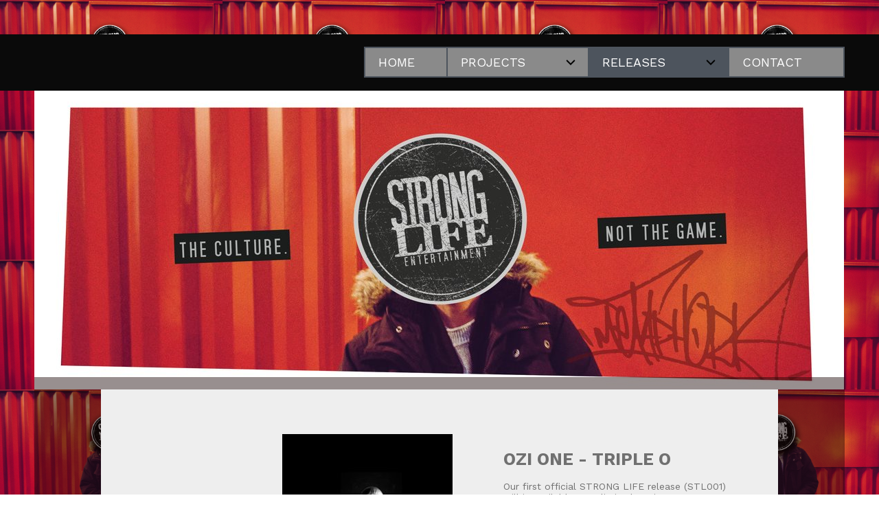

--- FILE ---
content_type: text/html
request_url: https://stronglife.be/releases/index.html
body_size: 5093
content:
<!DOCTYPE html><html style=height:100%><head><meta charset=utf-8><title>RELEASES</title><meta name=robots content=all><meta name=generator content="One.com Web Editor"><meta http-equiv=Cache-Control content="must-revalidate, max-age=0, public"><meta http-equiv=Expires content=-1><meta name=viewport content="width=1186" minpagewidth=1186><meta name=MobileOptimized content=320><meta name=HandheldFriendly content=True><link rel=stylesheet href=/onewebstatic/324f22d8c1.css><script src=/onewebstatic/0a706a779e.js></script><link href="//fonts.googleapis.com/css?family=Work%20Sans%3A100%2C100italic%2C200%2C200italic%2C300%2C300italic%2C500%2C500italic%2C600%2C600italic%2C700%2C700italic%2C800%2C800italic%2C900%2C900italic%2Citalic%2Cregular&amp;subset=all" rel=stylesheet><link rel=stylesheet href=../onewebstatic/36ff3f6904.css><link rel=stylesheet href=../onewebstatic/40e949a3bb.css></head><body class="Preview_body__2wDzb bodyBackground" style=overflow-y:scroll;overflow-x:hidden><div><div data-mobile-pin=0 class="mm mm-mobile-preview"><header id=MobileHeader_container class=MobileHeader_container__1XW3y style=background-color:rgba(138,138,138,1)><div class="MobileHeader_title__1avp4 MobileHeader_pageTitle__2Od2E"><span class=MobileHeader_titleText__1M62s style="color:rgba(255,255,255,1);font-family:Work Sans;font-weight:normal;font-style:normal">RELEASES</span></div><div class=MobileHeader_dummyMenuIconContainer__3mfi4></div></header><div id=mm class=MobileHeaderMenu_mobileMenu__21p7v style=background-color:rgba(255,255,255,1)><ul><li><a href=/index.html style="background-color:rgba(255,255,255,1);color:rgba(138,138,138,1);font-size:16px;line-height:3;font-family:Work Sans" title=Home>Home</a></li><li><div class=MobileHeaderMenu_expandCollapseItem__2WnRW><a href=/projects/index.html style="background-color:rgba(255,255,255,1);color:rgba(138,138,138,1);font-size:16px;line-height:3;font-family:Work Sans" title=Projects>Projects</a><div class=MobileHeaderMenu_expandCollapseContainer__1rweD style=background-color:rgba(255,255,255,1)><span class=MobileHeaderMenu_arrowDown__1Dv_Z style=color:rgba(138,138,138,1);height:8px;width:8px;margin-top:-4px></span><span class=MobileHeaderMenu_arrowUp__2THXC style=color:rgba(138,138,138,1);height:8px;width:8px;margin-top:4px></span></div></div><ul><li><a href=/projects/music.html style="background-color:rgba(255,255,255,1);color:rgba(138,138,138,1);font-size:16px;line-height:3;font-family:Work Sans" title=MUSIC>MUSIC</a></li><li><a href=/projects/video.html style="background-color:rgba(255,255,255,1);color:rgba(138,138,138,1);font-size:16px;line-height:3;font-family:Work Sans" title=VIDEO>VIDEO</a></li><li><a href=/projects/events-1.html style="background-color:rgba(255,255,255,1);color:rgba(138,138,138,1);font-size:16px;line-height:3;font-family:Work Sans" title=EVENTS>EVENTS</a></li><li><a href=/projects/merch.html style="background-color:rgba(255,255,255,1);color:rgba(138,138,138,1);font-size:16px;line-height:3;font-family:Work Sans" title=MERCH>MERCH</a></li></ul></li><li class=expanded><div class="MobileHeaderMenu_expandCollapseItem__2WnRW MobileHeaderMenu_current__2Nelz"><a href=/releases/index.html class=MobileHeaderMenu_current__2Nelz style="background-color:rgba(255,255,255,1);color:rgba(138,138,138,1);font-size:16px;line-height:3;font-family:Work Sans;font-weight:bold" title=RELEASES>RELEASES</a><div class=MobileHeaderMenu_expandCollapseContainer__1rweD style=background-color:rgba(255,255,255,1)><span class=MobileHeaderMenu_arrowDown__1Dv_Z style=color:rgba(138,138,138,1);height:8px;width:8px;margin-top:-4px></span><span class=MobileHeaderMenu_arrowUp__2THXC style=color:rgba(138,138,138,1);height:8px;width:8px;margin-top:4px></span></div></div><ul><li><a href=/releases/index.html#C470BE26-E0B4-467D-9806-20BAA7D204B2 style="background-color:rgba(255,255,255,1);color:rgba(138,138,138,1);font-size:16px;line-height:3;font-family:Work Sans" title="OZI ONE" sectionid=C470BE26-E0B4-467D-9806-20BAA7D204B2>OZI ONE</a></li></ul></li><li><a href=/contact.html style="background-color:rgba(255,255,255,1);color:rgba(138,138,138,1);font-size:16px;line-height:3;font-family:Work Sans" title=Contact>Contact</a></li></ul></div><div id=mm-overlay class=MobileHeaderMenu_mobileMenu_overlay__3WPnz></div><div class="MobileHeader_menuIconContainer__lc-Zq off" id=MobileHeader_burgerMenuIcon data-active-bgcolor=rgba(138,138,138,1) data-inactive-bgcolor=rgba(255,255,255,1)><span style=background-color:rgba(255,255,255,1)></span><span style=background-color:rgba(255,255,255,1)></span><span style=background-color:rgba(255,255,255,1)></span></div></div></div><link rel=stylesheet href=../onewebstatic/e9c11b92f6.css><div></div><div class=template data-mobile-view=true><div class="Preview_row__3Fkye row" style=width:1186px></div><div class="Preview_row__3Fkye row" style=min-height:132px;width:100%><div data-id=E8635B67-5A2E-414B-8268-A7EBD893C051 data-kind=STRIP style=width:100%;min-height:82px;left:auto;margin-top:50px;margin-left:0 class=Preview_componentWrapper__2i4QI><div id=TemplateStrip1 data-in-template=true data-id=E8635B67-5A2E-414B-8268-A7EBD893C051 data-kind=Block data-specific-kind=STRIP data-pin=0 class=Preview_mobileHide__9T929><div class="StripPreview_backgroundComponent__3YmQM Background_backgroundComponent__3_1Ea hasChildren" style=background-color:rgba(10,10,10,1);min-height:82px><div class="Preview_column__1KeVx col" style="min-height:100%;width:1186px;margin:0 auto"><div class="Preview_row__3Fkye row" style=min-height:63px;width:1186px><div data-id=E35AE596-2051-4DA2-B2C2-135CCFEC92EC data-kind=MENU style=width:700px;min-height:45px;margin-top:18px;margin-left:483px class=Preview_componentWrapper__2i4QI><div data-in-template=true data-id=E35AE596-2051-4DA2-B2C2-135CCFEC92EC data-kind=Component data-specific-kind=MENU class=Preview_mobileHide__9T929><div class="menu moreEnabled menuself menuhorizontal dropdown horizontalalignfit menuverticalmiddle" style=width:700px;height:45px;display:none><ul class=menu1><li><a class=level-0 href=/index.html><span>Home</span></a><div class=divider></div></li><li><a class="expandable level-0" href=/projects/index.html><span>Projects</span></a><ul class=menu2><li class=menuhidden><a class=level-1 href=/projects/music.html><span>MUSIC</span></a><div class=divider></div></li><li class=menuhidden><a class=level-1 href=/projects/video.html><span>VIDEO</span></a><div class=divider></div></li><li class=menuhidden><a class=level-1 href=/projects/events-1.html><span>EVENTS</span></a><div class=divider></div></li><li class=menuhidden><a class=level-1 href=/projects/merch.html><span>MERCH</span></a></li></ul><div class=divider></div></li><li><a class="expandable selected level-0" href=/releases/index.html><span>RELEASES</span></a><ul class=menu2><li class=menuhidden><a class=level-1 href=/releases/index.html#C470BE26-E0B4-467D-9806-20BAA7D204B2 sectionid=C470BE26-E0B4-467D-9806-20BAA7D204B2><span>OZI ONE</span></a></li></ul><div class=divider></div></li><li><a class=level-0 href=/contact.html><span>Contact</span></a><div class=divider></div></li><li><a class="expandable level-0"><span>More</span></a><ul class=menu2><li class=menuhidden><a class=level-1 href=http://webeditor-appspod1-cph3.one.com/api/v1/stronglife.be/preview-wbtgen/more-button-child-page-id.html><span>More child</span></a></li></ul></li></ul></div></div></div></div><div style=clear:both></div></div></div></div></div></div><div class="Preview_row__3Fkye row" style=min-height:1172px;width:1186px><div class="Preview_float__1PmYU float" style=top:0;left:3px;z-index:515><div data-id=3096A5CC-30F2-42FA-BD4E-C47C93B3BBB8 data-kind=IMAGE style=width:1179px;min-height:435px class=Preview_componentWrapper__2i4QI><div data-in-template=true data-id=3096A5CC-30F2-42FA-BD4E-C47C93B3BBB8 data-kind=Component data-specific-kind=IMAGE class=Preview_component__SbiKo><div class="Mobile_imageComponent__QXWk1 Mobile_cropMode__cLuJp" style=overflow:hidden data-width=1179 data-height=435><img data-loading=lazy role=presentation data-scalestrategy=crop style=margin-top:0px;margin-left:0px;display:block;margin:0 src="https://impro.usercontent.one/appid/oneComWsb/domain/stronglife.be/media/stronglife.be/onewebmedia/StrongLifeRed.jpg?etag=%2273a5b6-5c7d36fd%22&amp;sourceContentType=image%2Fjpeg&amp;ignoreAspectRatio&amp;resize=1179%2B445&amp;extract=0%2B0%2B1179%2B435&amp;quality=85" srcset="https://impro.usercontent.one/appid/oneComWsb/domain/stronglife.be/media/stronglife.be/onewebmedia/StrongLifeRed.jpg?etag=%2273a5b6-5c7d36fd%22&amp;sourceContentType=image%2Fjpeg&amp;ignoreAspectRatio&amp;resize=1179%2B445&amp;extract=0%2B0%2B1179%2B435&amp;quality=85, https://impro.usercontent.one/appid/oneComWsb/domain/stronglife.be/media/stronglife.be/onewebmedia/StrongLifeRed.jpg?etag=%2273a5b6-5c7d36fd%22&amp;sourceContentType=image%2Fjpeg&amp;ignoreAspectRatio&amp;resize=2358%2B891&amp;extract=0%2B0%2B2358%2B870&amp;quality=85 2x, https://impro.usercontent.one/appid/oneComWsb/domain/stronglife.be/media/stronglife.be/onewebmedia/StrongLifeRed.jpg?etag=%2273a5b6-5c7d36fd%22&amp;sourceContentType=image%2Fjpeg&amp;ignoreAspectRatio&amp;resize=3375%2B1275&amp;extract=0%2B0%2B3375%2B1245&amp;quality=85 3x, https://impro.usercontent.one/appid/oneComWsb/domain/stronglife.be/media/stronglife.be/onewebmedia/StrongLifeRed.jpg?etag=%2273a5b6-5c7d36fd%22&amp;sourceContentType=image%2Fjpeg&amp;ignoreAspectRatio&amp;resize=3375%2B1275&amp;extract=0%2B0%2B3375%2B1245&amp;quality=85 4x" height=435 width=1179 data-width=1179 data-height=435></div></div></div></div><div data-id=B9580476-7702-49CF-B6FB-B976222AF96F data-kind=BACKGROUND style=width:1180px;min-height:755px;margin-top:417px;margin-left:3px;z-index:999 class=Preview_componentWrapper__2i4QI><div data-in-template=false data-id=B9580476-7702-49CF-B6FB-B976222AF96F data-kind=Block data-specific-kind=BACKGROUND class=Preview_mobileHide__9T929><div class="BackgroundPreview_backgroundComponent__3Dr5e BackgroundPreview_bgHeight__3dD2e hasChildren" style=background-color:rgba(27,8,8,0.45);min-height:755px><div class="Preview_column__1KeVx col" style=min-height:100%><div class="Preview_float__1PmYU float" style=top:18px;left:97px;z-index:1001><div data-id=717B69BE-59FD-4A11-A2D8-DE1CFE525BE2 data-kind=BACKGROUND style=width:986px;min-height:1013px class=Preview_componentWrapper__2i4QI><div data-in-template=false data-id=717B69BE-59FD-4A11-A2D8-DE1CFE525BE2 data-kind=Block data-specific-kind=BACKGROUND class=Preview_block__16Zmu><div class="BackgroundPreview_backgroundComponent__3Dr5e BackgroundPreview_bgHeight__3dD2e hasChildren" style=background-color:rgba(238,238,238,1);min-height:1013px><div class="Preview_column__1KeVx col" style=min-height:100%><div class="Preview_row__3Fkye row" style=min-height:871px;width:986px><div class="Preview_column__1KeVx col" style=min-height:871px;width:586px;float:left><div class="Preview_row__3Fkye row" style=min-height:315px;width:586px><div data-id=5C305A58-A99F-4E9F-91F2-CCAC761633CE data-kind=IMAGE style=width:248px;min-height:250px;margin-top:65px;margin-left:264px class=Preview_componentWrapper__2i4QI><div data-in-template=false data-id=5C305A58-A99F-4E9F-91F2-CCAC761633CE data-kind=Component data-specific-kind=IMAGE class=Preview_component__SbiKo><div class="Mobile_imageComponent__QXWk1 Mobile_cropMode__cLuJp" style=overflow:hidden data-width=248 data-height=250><img data-loading=lazy role=presentation data-scalestrategy=crop style=margin-top:-0.3396226415094361px;margin-left:0px;display:block;margin:0 src="https://impro.usercontent.one/appid/oneComWsb/domain/stronglife.be/media/stronglife.be/onewebmedia/TripleFront.jpg?etag=%2289ff5-5e79c23d%22&amp;sourceContentType=image%2Fjpeg&amp;ignoreAspectRatio&amp;resize=250%2B250&amp;extract=0%2B0%2B248%2B250&amp;quality=85" srcset="https://impro.usercontent.one/appid/oneComWsb/domain/stronglife.be/media/stronglife.be/onewebmedia/TripleFront.jpg?etag=%2289ff5-5e79c23d%22&amp;sourceContentType=image%2Fjpeg&amp;ignoreAspectRatio&amp;resize=250%2B250&amp;extract=0%2B0%2B248%2B250&amp;quality=85, https://impro.usercontent.one/appid/oneComWsb/domain/stronglife.be/media/stronglife.be/onewebmedia/TripleFront.jpg?etag=%2289ff5-5e79c23d%22&amp;sourceContentType=image%2Fjpeg&amp;ignoreAspectRatio&amp;resize=501%2B501&amp;extract=0%2B0%2B496%2B500&amp;quality=85 2x, https://impro.usercontent.one/appid/oneComWsb/domain/stronglife.be/media/stronglife.be/onewebmedia/TripleFront.jpg?etag=%2289ff5-5e79c23d%22&amp;sourceContentType=image%2Fjpeg&amp;ignoreAspectRatio&amp;resize=751%2B751&amp;extract=0%2B1%2B744%2B750&amp;quality=85 3x, https://impro.usercontent.one/appid/oneComWsb/domain/stronglife.be/media/stronglife.be/onewebmedia/TripleFront.jpg?etag=%2289ff5-5e79c23d%22&amp;sourceContentType=image%2Fjpeg&amp;ignoreAspectRatio&amp;resize=1001%2B1001&amp;extract=0%2B1%2B992%2B1000&amp;quality=85 4x" height=250 width=248 data-width=248 data-height=250></div></div></div></div><div class="Preview_row__3Fkye row" style=min-height:230px;width:586px><div class="Preview_column__1KeVx col" style=min-height:230px;width:298px;float:left><div data-id=FDAF2B34-0690-47FC-9D88-A136124195C7 data-kind=IMAGE style=width:200px;min-height:200px;margin-top:30px;margin-left:98px class=Preview_componentWrapper__2i4QI><div data-in-template=false data-id=FDAF2B34-0690-47FC-9D88-A136124195C7 data-kind=Component data-specific-kind=IMAGE class=Preview_component__SbiKo><div class="Mobile_imageComponent__QXWk1 Mobile_cropMode__cLuJp" style=overflow:hidden data-width=200 data-height=200><img data-loading=lazy role=presentation data-scalestrategy=crop style=margin-top:0px;margin-left:0px;display:block;margin:0 src="https://impro.usercontent.one/appid/oneComWsb/domain/stronglife.be/media/stronglife.be/onewebmedia/4148_1.jpg?etag=%221bab3-5c7d614d%22&amp;sourceContentType=image%2Fjpeg&amp;ignoreAspectRatio&amp;resize=200%2B200&amp;quality=85" srcset="https://impro.usercontent.one/appid/oneComWsb/domain/stronglife.be/media/stronglife.be/onewebmedia/4148_1.jpg?etag=%221bab3-5c7d614d%22&amp;sourceContentType=image%2Fjpeg&amp;ignoreAspectRatio&amp;resize=200%2B200&amp;quality=85, https://impro.usercontent.one/appid/oneComWsb/domain/stronglife.be/media/stronglife.be/onewebmedia/4148_1.jpg?etag=%221bab3-5c7d614d%22&amp;sourceContentType=image%2Fjpeg&amp;ignoreAspectRatio&amp;resize=400%2B400&amp;quality=85 2x, https://impro.usercontent.one/appid/oneComWsb/domain/stronglife.be/media/stronglife.be/onewebmedia/4148_1.jpg?etag=%221bab3-5c7d614d%22&amp;sourceContentType=image%2Fjpeg&amp;ignoreAspectRatio&amp;resize=600%2B600&amp;quality=85 3x, https://impro.usercontent.one/appid/oneComWsb/domain/stronglife.be/media/stronglife.be/onewebmedia/4148_1.jpg?etag=%221bab3-5c7d614d%22&amp;sourceContentType=image%2Fjpeg&amp;ignoreAspectRatio&amp;resize=800%2B800&amp;quality=85 4x" height=200 width=200 data-width=200 data-height=200></div></div></div><div style=clear:both></div></div><div class="Preview_column__1KeVx col" style=min-height:230px;width:288px;float:left><div data-id=5E9B227F-67ED-4AF7-8ECC-FC5B535962A0 data-kind=IMAGE style=width:271px;min-height:164px;margin-top:58px;margin-left:17px class=Preview_componentWrapper__2i4QI><div data-in-template=false data-id=5E9B227F-67ED-4AF7-8ECC-FC5B535962A0 data-kind=Component data-specific-kind=IMAGE class=Preview_component__SbiKo><div class="Mobile_imageComponent__QXWk1 Mobile_cropMode__cLuJp" style=overflow:hidden data-width=271 data-height=164><img data-loading=lazy role=presentation data-scalestrategy=crop style=margin-top:-76px;margin-left:0px;display:block;margin:0 src="https://impro.usercontent.one/appid/oneComWsb/domain/stronglife.be/media/stronglife.be/onewebmedia/4148_3.jpg?etag=%2215e3a-5c7d614d%22&amp;sourceContentType=image%2Fjpeg&amp;ignoreAspectRatio&amp;resize=271%2B271&amp;extract=0%2B76%2B271%2B164&amp;quality=85" srcset="https://impro.usercontent.one/appid/oneComWsb/domain/stronglife.be/media/stronglife.be/onewebmedia/4148_3.jpg?etag=%2215e3a-5c7d614d%22&amp;sourceContentType=image%2Fjpeg&amp;ignoreAspectRatio&amp;resize=271%2B271&amp;extract=0%2B76%2B271%2B164&amp;quality=85, https://impro.usercontent.one/appid/oneComWsb/domain/stronglife.be/media/stronglife.be/onewebmedia/4148_3.jpg?etag=%2215e3a-5c7d614d%22&amp;sourceContentType=image%2Fjpeg&amp;ignoreAspectRatio&amp;resize=542%2B542&amp;extract=0%2B152%2B542%2B328&amp;quality=85 2x, https://impro.usercontent.one/appid/oneComWsb/domain/stronglife.be/media/stronglife.be/onewebmedia/4148_3.jpg?etag=%2215e3a-5c7d614d%22&amp;sourceContentType=image%2Fjpeg&amp;ignoreAspectRatio&amp;resize=813%2B813&amp;extract=0%2B228%2B813%2B492&amp;quality=85 3x, https://impro.usercontent.one/appid/oneComWsb/domain/stronglife.be/media/stronglife.be/onewebmedia/4148_3.jpg?etag=%2215e3a-5c7d614d%22&amp;sourceContentType=image%2Fjpeg&amp;ignoreAspectRatio&amp;resize=1000%2B1000&amp;extract=0%2B280%2B1000%2B605&amp;quality=85 4x" height=164 width=271 data-width=271 data-height=164></div></div></div><div style=clear:both></div></div></div><div class="Preview_row__3Fkye row" style=min-height:326px;width:586px><div data-id=E397E1B2-F668-4125-8BE1-60C6AFCBE9AB data-kind=IMAGE style=width:248px;min-height:248px;margin-top:78px;margin-left:264px class=Preview_componentWrapper__2i4QI><div data-in-template=false data-id=E397E1B2-F668-4125-8BE1-60C6AFCBE9AB data-kind=Component data-specific-kind=IMAGE class=Preview_component__SbiKo><div class="Mobile_imageComponent__QXWk1 Mobile_cropMode__cLuJp" style=overflow:hidden data-width=248 data-height=248><img data-loading=lazy role=presentation data-scalestrategy=crop style=margin-top:0px;margin-left:0px;display:block;margin:0 src="https://impro.usercontent.one/appid/oneComWsb/domain/stronglife.be/media/stronglife.be/onewebmedia/Back%20in%20da%20DaysFinal.jpg?etag=W%2F%228e8574-5e79c3f0%22&amp;sourceContentType=image%2Fjpeg&amp;ignoreAspectRatio&amp;resize=248%2B248&amp;quality=85" srcset="https://impro.usercontent.one/appid/oneComWsb/domain/stronglife.be/media/stronglife.be/onewebmedia/Back%20in%20da%20DaysFinal.jpg?etag=W%2F%228e8574-5e79c3f0%22&amp;sourceContentType=image%2Fjpeg&amp;ignoreAspectRatio&amp;resize=248%2B248&amp;quality=85, https://impro.usercontent.one/appid/oneComWsb/domain/stronglife.be/media/stronglife.be/onewebmedia/Back%20in%20da%20DaysFinal.jpg?etag=W%2F%228e8574-5e79c3f0%22&amp;sourceContentType=image%2Fjpeg&amp;ignoreAspectRatio&amp;resize=496%2B496&amp;quality=85 2x, https://impro.usercontent.one/appid/oneComWsb/domain/stronglife.be/media/stronglife.be/onewebmedia/Back%20in%20da%20DaysFinal.jpg?etag=W%2F%228e8574-5e79c3f0%22&amp;sourceContentType=image%2Fjpeg&amp;ignoreAspectRatio&amp;resize=744%2B744&amp;quality=85 3x, https://impro.usercontent.one/appid/oneComWsb/domain/stronglife.be/media/stronglife.be/onewebmedia/Back%20in%20da%20DaysFinal.jpg?etag=W%2F%228e8574-5e79c3f0%22&amp;sourceContentType=image%2Fjpeg&amp;ignoreAspectRatio&amp;resize=992%2B992&amp;quality=85 4x" height=248 width=248 data-width=248 data-height=248></div></div></div></div><div style=clear:both></div></div><div class="Preview_column__1KeVx col" style=min-height:871px;width:352px;float:left><div class="Preview_row__3Fkye row" style=min-height:251px;width:352px><div data-id=D5C01099-1B63-4499-AE3C-9EFF80CC2B53 data-kind=TEXT style=width:326px;min-height:164px;margin-top:87px;margin-left:0 class=Preview_componentWrapper__2i4QI><div data-in-template=false data-id=D5C01099-1B63-4499-AE3C-9EFF80CC2B53 data-kind=Component data-specific-kind=TEXT class="Preview_component__SbiKo text-align-null"><div data-mve-font-change=0 class="styles_contentContainer__lrPIa textnormal styles_text__3jGMu"><p style="font-size: 25px;" class=mobile-oversized><span style="font-size: 25px; font-weight: bold;" class=mobile-oversized>OZI ONE - TRIPLE O</span></p>
<p class=mobile-undersized-upper><br></p>
<p class=mobile-undersized-upper>Our first official STRONG LIFE release (STL001) will is available! 200 limited copies on 3CD bringing all three of OZI ONE's solo albums. <br></p>
<p class=mobile-undersized-upper><br></p>
<p class=mobile-undersized-upper><span style="font-weight: bold;">Contact us at contact@stronglife.be to get a copy! Only a few left!!<br></span></p></div></div></div></div><div class="Preview_row__3Fkye row" style=min-height:142px;width:352px><div data-id=16EC4BAB-1E7F-49E8-8874-2B7561DEB05C data-kind=BUTTON style=width:244px;height:50px;margin-top:92px;margin-left:54px class=Preview_componentWrapper__2i4QI><div data-in-template=false data-id=16EC4BAB-1E7F-49E8-8874-2B7561DEB05C data-kind=Component data-specific-kind=BUTTON class="Preview_component__SbiKo align-center"><div class="ButtonPreview_container__22hQi ButtonPreview_buttonTransition__CKIAx button1"><div class=ButtonPreview_buttonComponent__17NP0><a href=https://ozi-one.bandcamp.com/album/the-meaning-behind target="" class=ButtonPreview_textContainer__t8q7_><span>THE MEANING BEHIND</span></a></div></div></div></div></div><div class="Preview_row__3Fkye row" style=min-height:72px;width:352px><div data-id=FEA07D7A-4892-4777-9446-F4D76E73678C data-kind=BUTTON style=width:244px;height:50px;margin-top:22px;margin-left:54px class=Preview_componentWrapper__2i4QI><div data-in-template=false data-id=FEA07D7A-4892-4777-9446-F4D76E73678C data-kind=Component data-specific-kind=BUTTON class="Preview_component__SbiKo align-center"><div class="ButtonPreview_container__22hQi ButtonPreview_buttonTransition__CKIAx button1"><div class=ButtonPreview_buttonComponent__17NP0><a href=https://ozi-one.bandcamp.com/album/the-o-if-headz-only-knew target="" class=ButtonPreview_textContainer__t8q7_><span>THE "O" IF HEADZ ONLY KNEW</span></a></div></div></div></div></div><div class="Preview_row__3Fkye row" style=min-height:72px;width:352px><div data-id=3034191C-327D-4AB8-87F6-9E4BDF3EA4C9 data-kind=BUTTON style=width:244px;height:50px;margin-top:22px;margin-left:54px class=Preview_componentWrapper__2i4QI><div data-in-template=false data-id=3034191C-327D-4AB8-87F6-9E4BDF3EA4C9 data-kind=Component data-specific-kind=BUTTON class="Preview_component__SbiKo align-center"><div class="ButtonPreview_container__22hQi ButtonPreview_buttonTransition__CKIAx button1"><div class=ButtonPreview_buttonComponent__17NP0><a href=https://ozi-one.bandcamp.com/album/the-difference target="" class=ButtonPreview_textContainer__t8q7_><span>THE DIFFERENCE</span></a></div></div></div></div></div><div class="Preview_row__3Fkye row" style=min-height:267px;width:352px><div data-id=4E3C4DB1-F630-4669-9C28-7196F7E11B1D data-kind=TEXT style=width:352px;min-height:181px;margin-top:86px;margin-left:0 class=Preview_componentWrapper__2i4QI><div data-in-template=false data-id=4E3C4DB1-F630-4669-9C28-7196F7E11B1D data-kind=Component data-specific-kind=TEXT class="Preview_component__SbiKo text-align-null"><div data-mve-font-change=0 class="styles_contentContainer__lrPIa textnormal styles_text__3jGMu"><p style="font-size: 25px;" class=mobile-oversized><span style="font-size: 25px; font-weight: bold;" class=mobile-oversized>OZI ONE - BACK IN DA DAYS<br></span></p>
<p class=mobile-undersized-upper><br></p>
<p class=mobile-undersized-upper>Bandcamp release of a 6 track single. Including the original version, on an ELOKWENZ beat, as well as the instrumental version and the accapella. Also coming with a Remix by SAIMN-I and its instrumental.</p>
<p class=mobile-undersized-upper><br></p>
<p style="text-align: center; font-size: 18px;"><span style="font-weight: bold;"><span style="font-size: 18px;">Link and download available here:</span><br></span></p></div></div></div></div><div class="Preview_row__3Fkye row" style=min-height:67px;width:352px><div data-id=79F3A706-FD1B-4185-BF60-F61B0A95E9DE data-kind=BUTTON style=width:244px;height:50px;margin-top:17px;margin-left:54px class=Preview_componentWrapper__2i4QI><div data-in-template=false data-id=79F3A706-FD1B-4185-BF60-F61B0A95E9DE data-kind=Component data-specific-kind=BUTTON class="Preview_component__SbiKo align-center"><div class="ButtonPreview_container__22hQi ButtonPreview_buttonTransition__CKIAx button1"><div class=ButtonPreview_buttonComponent__17NP0><a href=https://ozi-one.bandcamp.com/album/the-difference target="" class=ButtonPreview_textContainer__t8q7_><span>OZI ONE - BACK IN DA DAYS</span></a></div></div></div></div></div><div style=clear:both></div></div></div><div style=clear:both></div></div></div></div></div></div><div style=clear:both></div></div></div></div></div></div><div class="Preview_row__3Fkye row" style=min-height:578px;width:100%><div data-id=C470BE26-E0B4-467D-9806-20BAA7D204B2 data-kind=STRIP style=width:100%;min-height:302px;left:auto;margin-top:276px;margin-left:0 class=Preview_componentWrapper__2i4QI><div id=TemplateStrip2 data-in-template=true data-id=C470BE26-E0B4-467D-9806-20BAA7D204B2 data-kind=Block data-specific-kind=STRIP data-pin=0 class=Preview_block__16Zmu><div class="StripPreview_backgroundComponent__3YmQM Background_backgroundComponent__3_1Ea hasChildren" style=background-color:rgba(235,235,235,1);min-height:302px><div class="Preview_column__1KeVx col" style="min-height:100%;width:1186px;margin:0 auto"><div class="Preview_row__3Fkye row" style=min-height:233px;width:1186px><div class="Preview_column__1KeVx col" style=min-height:233px;width:287px;float:left><div data-id=F5AD201F-D711-4E6C-850D-CFA642FDF348 data-kind=TEXT style=width:280px;min-height:164px;margin-top:69px;margin-left:7px class=Preview_componentWrapper__2i4QI><div data-in-template=true data-id=F5AD201F-D711-4E6C-850D-CFA642FDF348 data-kind=Component data-specific-kind=TEXT class="Preview_component__SbiKo mobileDown text-align-null"><div data-mve-font-change=0 class="styles_contentContainer__lrPIa textnormal styles_text__3jGMu"><p class=mobile-undersized-upper><span style="font-weight: bold; color: rgba(0,0,0,1); font-size: 40px;" class=mobile-oversized>STRONG LIFE</span></p><p class=mobile-undersized-upper><span style="color: rgba(0,0,0,1);">COMMUNITY</span></p><p class=mobile-undersized-upper><br></p><p class=mobile-undersized-upper><br></p></div></div></div><div style=clear:both></div></div><div class="Preview_column__1KeVx col" style=min-height:233px;width:899px;float:left><div class="Preview_float__1PmYU float" style=top:36px;left:77px;z-index:503><div data-id=12C81748-E6A9-41CC-AA88-A3B11D057BCC data-kind=BACKGROUND style=width:819px;min-height:80px class=Preview_componentWrapper__2i4QI><div data-in-template=true data-id=12C81748-E6A9-41CC-AA88-A3B11D057BCC data-kind=Component data-specific-kind=BACKGROUND class=Preview_mobileHide__9T929><div class="BackgroundPreview_backgroundComponent__3Dr5e BackgroundPreview_bgHeight__3dD2e" style="border-color:rgba(112,112,112,1);border-style:solid;border-width:0px 0px 1px 0px;background-clip:padding-box;min-height:80px"></div></div></div></div><div class="Preview_float__1PmYU float" style=top:69px;left:409px;z-index:507><div data-id=728F18AE-E628-41C8-AB43-3E05BBBFA292 data-kind=TEXT style=width:200px;min-height:132px class=Preview_componentWrapper__2i4QI><div data-in-template=true data-id=728F18AE-E628-41C8-AB43-3E05BBBFA292 data-kind=Component data-specific-kind=TEXT class="Preview_component__SbiKo mobileDown text-align-null"><div data-mve-font-change=0 class="styles_contentContainer__lrPIa textnormal styles_text__3jGMu"><h3 style="line-height: 1.8;"><span class=textheading3 style="font-weight: normal; color: rgba(112,112,112,1);">Contact</span></h3><p class=mobile-undersized-upper><br></p><p style="line-height: 1.8;" class=mobile-undersized-upper>contact@stronglife.be</p><p style="line-height: 1.8;" class=mobile-undersized-upper>+32 472 290 475</p></div></div></div></div><div class="Preview_float__1PmYU float" style=top:49px;left:745px;z-index:509><div data-id=5E4BF313-DBF1-4203-9BF4-965AF517DF25 data-kind=TEXT style=width:154px;min-height:172px class=Preview_componentWrapper__2i4QI><div data-in-template=true data-id=5E4BF313-DBF1-4203-9BF4-965AF517DF25 data-kind=Component data-specific-kind=TEXT class="Preview_component__SbiKo mobileDown text-align-null"><div data-mve-font-change=0 class="styles_contentContainer__lrPIa textnormal styles_text__3jGMu"><p style="line-height: 1.8;" class=mobile-undersized-upper><br></p><p style="line-height: 1.5;" class=mobile-undersized-upper><span style="font-size: 18px !important;">Follow Us</span></p><p style="line-height: 1.5;" class=mobile-undersized-upper><br></p><p style="line-height: 1.5;" class=mobile-undersized-upper>Facebook</p><p style="line-height: 1.8;" class=mobile-undersized-upper>Instagram</p></div></div></div></div><div data-id=77AC35FD-F3DD-4EA9-98CD-EC026CB5B1D3 data-kind=TEXT style=width:200px;min-height:132px;margin-top:69px;margin-left:80px;z-index:505 class=Preview_componentWrapper__2i4QI><div data-in-template=true data-id=77AC35FD-F3DD-4EA9-98CD-EC026CB5B1D3 data-kind=Component data-specific-kind=TEXT class="Preview_component__SbiKo mobileDown text-align-null"><div data-mve-font-change=0 class="styles_contentContainer__lrPIa textnormal styles_text__3jGMu"><h3 style="line-height: 1.8;"><span class=textheading3 style="font-weight: normal; color: rgba(112,112,112,1);">Address</span></h3>
<p class=mobile-undersized-upper><br></p>
<p style="line-height: 1.8;" class=mobile-undersized-upper>8000 Bruges</p>
<p style="line-height: 1.8;" class=mobile-undersized-upper>Belgium, EU</p></div></div></div><div style=clear:both></div></div></div><div style=clear:both></div></div></div></div></div></div></div><div class=publishOnlyComponents><div></div><div></div></div><script src=/onewebstatic/23ba9afbcf.js></script><script src=/onewebstatic/0ab0519a65.js></script><script src=/onewebstatic/4c0c6f3e9a.js></script><script src=../onewebstatic/0afb219b63.js></script><script src=/onewebstatic/d52e656dae.js></script><script src=/onewebstatic/88812c26ff.js id=mobileBackgroundLiner data-params={&quot;bodyBackgroundClassName&quot;:&quot;bodyBackground&quot;,&quot;linerClassName&quot;:&quot;Preview_bodyBackgroundLiner__1bYbS&quot;}></script></body></html>

--- FILE ---
content_type: text/css
request_url: https://stronglife.be/onewebstatic/36ff3f6904.css
body_size: 6
content:
.mobileV div[data-id='12C81748-E6A9-41CC-AA88-A3B11D057BCC']>div:first-child{border-bottom-width:1px!important}

--- FILE ---
content_type: text/css
request_url: https://stronglife.be/onewebstatic/40e949a3bb.css
body_size: 265
content:

        @media (max-width: 650px) { body { min-width: 'initial' } body.desktopV { min-width: 1186px } }
        @media (min-width: 651px) { body { min-width: 1186px } body.mobileV { min-width: initial } }
                        .bodyBackground {
                            
background-image:url('https://impro.usercontent.one/appid/oneComWsb/domain/stronglife.be/media/stronglife.be/onewebmedia/RedHead.jpg?etag=%22631d7d-5c7d34df%22&sourceContentType=image%2Fjpeg&quality=80'),linear-gradient(0deg, rgba(141,96,96,0.22) 100%, rgba(215,25,25,0.22) 100%);
background-repeat:repeat;
background-position:0% 0%;
background-size:324px 189px;
background-attachment:fixed;
background-image-opacity:1;
                        }

--- FILE ---
content_type: text/css
request_url: https://stronglife.be/onewebstatic/e9c11b92f6.css
body_size: 1936
content:
.template { visibility: hidden }
body { overflow-x: hidden }.textnormal{font-family: "Work Sans", "Open Sans", "Helvetica Neue", "Helvetica", "sans-serif";
font-style: normal;
font-size: 14px;
font-weight: normal;
text-decoration: none;
color: rgba(112,112,112,1);
letter-spacing: normal;
line-height: 1.2;}.textnormal-ddo{font-size: 14px !important;}.textheading1{font-family: "Work Sans", "Open Sans", "Helvetica Neue", "Helvetica", "sans-serif";
font-style: normal;
font-size: 60px;
font-weight: bold;
text-decoration: none;
color: rgba(0,0,0,1);
letter-spacing: normal;
line-height: 1.2;}.textheading1-ddo{font-size: 20px !important;}.textheading2{font-family: "Work Sans", "Open Sans", "Helvetica Neue", "Helvetica", "sans-serif";
font-style: normal;
font-size: 40px;
font-weight: normal;
text-decoration: none;
color: rgba(112,112,112,1);
letter-spacing: normal;
line-height: 1.2;}.textheading2-ddo{font-size: 20px !important;}.textheading3{font-family: "Work Sans", "Open Sans", "Helvetica Neue", "Helvetica", "sans-serif";
font-style: normal;
font-size: 18px;
font-weight: bold;
text-decoration: none;
color: rgba(0,0,0,1);
letter-spacing: normal;
line-height: 1.2;}.textheading3-ddo{font-size: 18px !important;}.link1{color: rgba(255,255,255,1);
text-decoration: underline;
text-shadow: 1px 1px 1px transparent;}.link1-hover{color: rgba(147,147,147,1);
text-decoration: none;}.link1:hover{color: rgba(147,147,147,1);
text-decoration: none;}ul.menu1 div.divider{padding: 0px 0px 0px 0px;
border-color: rgba(77,84,93,1);
border-style: solid;
border-width: 1px 1px 1px 1px;}ul.menu1 > li > a{padding: 10px 20px 9px 19px;
border-color: rgba(0,0,0,1);
border-style: solid;
border-width: 0px 0px 0px 0px;
background-image: none;
background-color: rgba(138,138,138,1);
color: rgba(255,255,255,1);
font-size: 18px;
font-weight: normal;
font-style: normal;
text-decoration: none;
font-family: "Work Sans", "Open Sans", "Helvetica Neue", "Helvetica", "sans-serif";
text-transform: uppercase;
text-align: left;}ul.menu1 > li > a:hover{border-color: rgba(0,0,0,1);
border-style: solid;
border-width: 0px 0px 0px 0px;
background-image: none;
background-color: rgba(77,84,93,1);
color: rgba(255,255,255,1);
font-size: 18px;
font-weight: normal;
font-style: normal;
text-decoration: none;
font-family: "Work Sans", "Open Sans", "Helvetica Neue", "Helvetica", "sans-serif";
text-transform: uppercase;
text-align: left;}ul.menu1 > li > a.expandable{padding: 10px 44px 9px 19px;
border-color: rgba(0,0,0,1);
border-style: solid;
border-width: 0px 0px 0px 0px;
background-image: url(/onewebstatic/89b1155519.png);
background-repeat: no-repeat;
background-position: 100% 50%;
background-size: auto;
background-attachment: scroll;
font-size: 18px;
font-weight: normal;
font-style: normal;
text-decoration: none;
font-family: "Work Sans", "Open Sans", "Helvetica Neue", "Helvetica", "sans-serif";
text-transform: uppercase;
text-align: left;}ul.menu1 > li > a.expandable:hover{border-color: rgba(0,0,0,1);
border-style: solid;
border-width: 0px 0px 0px 0px;
background-image: none;
background-color: rgba(77,84,93,1);
color: rgba(255,255,255,1);
font-size: 18px;
font-weight: normal;
font-style: normal;
text-decoration: none;
font-family: "Work Sans", "Open Sans", "Helvetica Neue", "Helvetica", "sans-serif";
text-transform: uppercase;
text-align: left;}ul.menu1 > li > a.expanded{padding: 10px 44px 9px 19px;
border-color: rgba(0,0,0,1);
border-style: solid;
border-width: 0px 0px 0px 0px;
background-image: url(/onewebstatic/d788717f35.png);
background-repeat: no-repeat;
background-position: 100% 50%;
background-size: auto;
background-attachment: scroll;
color: rgba(255,255,255,1);
font-size: 18px;
font-weight: normal;
font-style: normal;
text-decoration: none;
font-family: "Work Sans", "Open Sans", "Helvetica Neue", "Helvetica", "sans-serif";
text-transform: uppercase;
text-align: left;}ul.menu1 > li > a.expanded:hover{border-color: rgba(0,0,0,1);
border-style: solid;
border-width: 0px 0px 0px 0px;
background-image: none;
background-color: rgba(77,84,93,1);
color: rgba(255,255,255,1);
font-size: 18px;
font-weight: normal;
font-style: normal;
text-decoration: none;
font-family: "Work Sans", "Open Sans", "Helvetica Neue", "Helvetica", "sans-serif";
text-transform: uppercase;
text-align: left;}.menu ul.menu1 > li > a.expanded{background-color: rgba(77,84,93,1);
background-image: none;
border-color: rgba(0,0,0,1);
border-style: solid;
border-width: 0px 0px 0px 0px;}ul.menu1 > li > a.selected{border-color: rgba(0,0,0,1);
border-style: solid;
border-width: 0px 0px 0px 0px;
background-image: none;
background-color: rgba(77,84,93,1);
color: rgba(255,255,255,1);
font-size: 18px;
font-weight: normal;
font-style: normal;
text-decoration: none;
font-family: "Work Sans", "Open Sans", "Helvetica Neue", "Helvetica", "sans-serif";
text-transform: uppercase;
text-align: left;}ul.menu1 > li > a.selected:hover{border-color: rgba(0,0,0,1);
border-style: solid;
border-width: 0px 0px 0px 0px;
background-image: none;
background-color: rgba(77,84,93,1);
color: rgba(255,255,255,1);
font-size: 18px;
font-weight: normal;
font-style: normal;
text-decoration: none;
font-family: "Work Sans", "Open Sans", "Helvetica Neue", "Helvetica", "sans-serif";
text-transform: uppercase;
text-align: left;}.dropdown ul.menu1 > li > a.expanded{color: rgba(255,255,255,1);
font-size: 18px;
font-weight: normal;
font-style: normal;
text-decoration: none;
font-family: "Work Sans", "Open Sans", "Helvetica Neue", "Helvetica", "sans-serif";
text-transform: uppercase;
text-align: left;}ul.menu1 > li > a.selected.expandable{background-image: none, url(/onewebstatic/89b1155519.png);
background-repeat: repeat, no-repeat;
background-position: 0% 0%, 100% 50%;
background-size: auto, auto;
background-attachment: scroll, scroll;}ul.menu1 > li > a.selected.expanded{background-image: none, url(/onewebstatic/d788717f35.png);
background-repeat: repeat, no-repeat;
background-position: 0% 0%, 100% 50%;
background-size: auto, auto;
background-attachment: scroll, scroll;}.menu1{padding: 0px 0px 0px 0px;
border-color: rgba(77,84,93,1);
border-style: solid;
border-width: 2px 2px 2px 2px;}.menuhorizontal.horizontalalignfit ul.menu1 li:not(:last-child) a{width: calc(100% - 0px) !important;
margin-right: 0px;}.dropdown ul.menu1 > li ul{width: 200px;}.tree ul.menu1 .level-1 span{padding-left: 40px;}.tree ul.menu1 .level-2 span{padding-left: 80px;}.tree ul.menu1 .level-3 span{padding-left: 120px;}.tree ul.menu1 .level-4 span{padding-left: 160px;}.tree ul.menu1 .level-5 span{padding-left: 200px;}.tree ul.menu1 .level-6 span{padding-left: 240px;}.tree ul.menu1 .level-7 span{padding-left: 280px;}.tree ul.menu1 .level-8 span{padding-left: 320px;}.tree ul.menu1 .level-9 span{padding-left: 360px;}.tree ul.menu1 .level-10 span{padding-left: 400px;}.Menu_hackAnchor__3BgIy ul.menu1 > li:last-child > a{padding: 10px 20px 9px 19px;
border-color: rgba(0,0,0,1);
border-style: solid;
border-width: 0px 0px 0px 0px;
background-image: none;
background-color: rgba(77,84,93,1);
color: rgba(255,255,255,1);
font-size: 18px;
font-weight: normal;
font-style: normal;
text-decoration: none;
font-family: "Work Sans", "Open Sans", "Helvetica Neue", "Helvetica", "sans-serif";
text-transform: uppercase;
text-align: left;}.Menu_hackAnchor__3BgIy ul.menu1 > li:nth-last-child(2) > a{padding: 10px 44px 9px 19px;
border-color: rgba(0,0,0,1);
border-style: solid;
border-width: 0px 0px 0px 0px;
background-image: url(/onewebstatic/d788717f35.png);
background-repeat: no-repeat;
background-position: 100% 50%;
background-size: auto;
background-attachment: scroll;
color: rgba(255,255,255,1);
font-size: 18px;
font-weight: normal;
font-style: normal;
text-decoration: none;
font-family: "Work Sans", "Open Sans", "Helvetica Neue", "Helvetica", "sans-serif";
text-transform: uppercase;
text-align: left;}.Menu_hackAnchor__3BgIy ul.menu1 > li:nth-last-child(2) > a:hover{border-color: rgba(0,0,0,1);
border-style: solid;
border-width: 0px 0px 0px 0px;
background-image: none;
background-color: rgba(77,84,93,1);
color: rgba(255,255,255,1);
font-size: 18px;
font-weight: normal;
font-style: normal;
text-decoration: none;
font-family: "Work Sans", "Open Sans", "Helvetica Neue", "Helvetica", "sans-serif";
text-transform: uppercase;
text-align: left;}ul.menu1 li a{line-height: 22px;}ul.menu2 div.divider{padding: 0px 0px 0px 0px;
border-color: rgba(0,0,0,1);
border-style: solid;
border-width: 0px 0px 0px 0px;}ul.menu2 > li > a{padding: 10px 15px 10px 15px;
border-color: rgba(0,0,0,1);
border-style: solid;
border-width: 0px 0px 0px 0px;
color: rgba(255,255,255,1);
font-size: 18px;
font-weight: normal;
font-style: normal;
text-decoration: none;
font-family: "Work Sans", "Open Sans", "Helvetica Neue", "Helvetica", "sans-serif";
text-transform: uppercase;
text-align: left;}ul.menu2 > li > a:hover{border-color: rgba(0,0,0,1);
border-style: solid;
border-width: 0px 0px 0px 0px;
background-image: none;
background-color: rgba(104,113,126,1);
color: rgba(255,255,255,1);
font-size: 18px;
font-weight: normal;
font-style: normal;
text-decoration: none;
font-family: "Work Sans", "Open Sans", "Helvetica Neue", "Helvetica", "sans-serif";
text-transform: uppercase;
text-align: left;}ul.menu2 > li > a.expandable{padding: 10px 39px 10px 15px;
border-color: rgba(0,0,0,1);
border-style: solid;
border-width: 0px 0px 0px 0px;
background-image: url(/onewebstatic/475c4b319b.png);
background-repeat: no-repeat;
background-position: 100% 50%;
background-size: auto;
background-attachment: scroll;
font-size: 18px;
font-weight: normal;
font-style: normal;
text-decoration: none;
font-family: "Work Sans", "Open Sans", "Helvetica Neue", "Helvetica", "sans-serif";
text-transform: uppercase;
text-align: left;}ul.menu2 > li > a.expandable:hover{border-color: rgba(0,0,0,1);
border-style: solid;
border-width: 0px 0px 0px 0px;
background-image: none;
background-color: rgba(104,113,126,1);
color: rgba(255,255,255,1);
font-size: 18px;
font-weight: normal;
font-style: normal;
text-decoration: none;
font-family: "Work Sans", "Open Sans", "Helvetica Neue", "Helvetica", "sans-serif";
text-transform: uppercase;
text-align: left;}ul.menu2 > li > a.expanded{padding: 10px 39px 10px 15px;
border-color: rgba(0,0,0,1);
border-style: solid;
border-width: 0px 0px 0px 0px;
background-image: url(/onewebstatic/475c4b319b.png);
background-repeat: no-repeat;
background-position: 100% 50%;
background-size: auto;
background-color: rgba(104,113,126,1);
background-attachment: scroll;
color: rgba(255,255,255,1);
font-size: 18px;
font-weight: normal;
font-style: normal;
text-decoration: none;
font-family: "Work Sans", "Open Sans", "Helvetica Neue", "Helvetica", "sans-serif";
text-transform: uppercase;
text-align: left;}ul.menu2 > li > a.expanded:hover{border-color: rgba(0,0,0,1);
border-style: solid;
border-width: 0px 0px 0px 0px;
background-image: none;
background-color: rgba(104,113,126,1);
color: rgba(255,255,255,1);
font-size: 18px;
font-weight: normal;
font-style: normal;
text-decoration: none;
font-family: "Work Sans", "Open Sans", "Helvetica Neue", "Helvetica", "sans-serif";
text-transform: uppercase;
text-align: left;}.menu ul.menu2 > li > a.expanded{background-color: rgba(104,113,126,1);
background-image: none;
border-color: rgba(0,0,0,1);
border-style: solid;
border-width: 0px 0px 0px 0px;}ul.menu2 > li > a.selected{border-color: rgba(0,0,0,1);
border-style: solid;
border-width: 0px 0px 0px 0px;
background-image: none;
background-color: rgba(104,113,126,1);
color: rgba(255,255,255,1);
font-size: 18px;
font-weight: normal;
font-style: normal;
text-decoration: none;
font-family: "Work Sans", "Open Sans", "Helvetica Neue", "Helvetica", "sans-serif";
text-transform: uppercase;
text-align: left;}ul.menu2 > li > a.selected:hover{border-color: rgba(0,0,0,1);
border-style: solid;
border-width: 0px 0px 0px 0px;
background-image: none;
background-color: rgba(104,113,126,1);
color: rgba(255,255,255,1);
font-size: 18px;
font-weight: normal;
font-style: normal;
text-decoration: none;
font-family: "Work Sans", "Open Sans", "Helvetica Neue", "Helvetica", "sans-serif";
text-transform: uppercase;
text-align: left;}.dropdown ul.menu2 > li > a.expanded{color: rgba(255,255,255,1);
font-size: 18px;
font-weight: normal;
font-style: normal;
text-decoration: none;
font-family: "Work Sans", "Open Sans", "Helvetica Neue", "Helvetica", "sans-serif";
text-transform: uppercase;
text-align: left;}ul.menu2 > li > a.selected.expandable{background-image: none, url(/onewebstatic/475c4b319b.png);
background-repeat: repeat, no-repeat;
background-position: 0% 0%, 100% 50%;
background-size: auto, auto;
background-attachment: scroll, scroll;}ul.menu2 > li > a.selected.expanded{background-image: none, url(/onewebstatic/475c4b319b.png);
background-repeat: repeat, no-repeat;
background-position: 0% 0%, 100% 50%;
background-size: auto, auto;
background-attachment: scroll, scroll;}.menu2{padding: 0px 0px 0px 0px;
border-color: rgba(0,0,0,1);
border-style: solid;
border-width: 0px 0px 0px 0px;
background-image: none;
background-color: rgba(77,84,93,1);}.menuhorizontal.horizontalalignfit ul.menu2 li:not(:last-child) a{width: calc(100% - 0px) !important;
margin-right: 0px;}.dropdown ul.menu2 > li ul{width: 200px;}.tree ul.menu2 .level-1 span{padding-left: 40px;}.tree ul.menu2 .level-2 span{padding-left: 80px;}.tree ul.menu2 .level-3 span{padding-left: 120px;}.tree ul.menu2 .level-4 span{padding-left: 160px;}.tree ul.menu2 .level-5 span{padding-left: 200px;}.tree ul.menu2 .level-6 span{padding-left: 240px;}.tree ul.menu2 .level-7 span{padding-left: 280px;}.tree ul.menu2 .level-8 span{padding-left: 320px;}.tree ul.menu2 .level-9 span{padding-left: 360px;}.tree ul.menu2 .level-10 span{padding-left: 400px;}.Menu_hackAnchor__3BgIy ul.menu2 > li:last-child > a{padding: 10px 15px 10px 15px;
border-color: rgba(0,0,0,1);
border-style: solid;
border-width: 0px 0px 0px 0px;
background-image: none;
background-color: rgba(104,113,126,1);
color: rgba(255,255,255,1);
font-size: 18px;
font-weight: normal;
font-style: normal;
text-decoration: none;
font-family: "Work Sans", "Open Sans", "Helvetica Neue", "Helvetica", "sans-serif";
text-transform: uppercase;
text-align: left;}.Menu_hackAnchor__3BgIy ul.menu2 > li:nth-last-child(2) > a{padding: 10px 39px 10px 15px;
border-color: rgba(0,0,0,1);
border-style: solid;
border-width: 0px 0px 0px 0px;
background-image: url(/onewebstatic/475c4b319b.png);
background-repeat: no-repeat;
background-position: 100% 50%;
background-size: auto;
background-color: rgba(104,113,126,1);
background-attachment: scroll;
color: rgba(255,255,255,1);
font-size: 18px;
font-weight: normal;
font-style: normal;
text-decoration: none;
font-family: "Work Sans", "Open Sans", "Helvetica Neue", "Helvetica", "sans-serif";
text-transform: uppercase;
text-align: left;}.Menu_hackAnchor__3BgIy ul.menu2 > li:nth-last-child(2) > a:hover{border-color: rgba(0,0,0,1);
border-style: solid;
border-width: 0px 0px 0px 0px;
background-image: none;
background-color: rgba(104,113,126,1);
color: rgba(255,255,255,1);
font-size: 18px;
font-weight: normal;
font-style: normal;
text-decoration: none;
font-family: "Work Sans", "Open Sans", "Helvetica Neue", "Helvetica", "sans-serif";
text-transform: uppercase;
text-align: left;}ul.menu2 li a{line-height: 22px;}.cellnormal{padding: 3px 3px 3px 3px;
border-color: rgba(0,0,0,1);
border-style: solid;
border-width: 1px 1px 1px 1px;
background-image: none;
background-color: rgba(226,226,226,1);
vertical-align: middle;
background-clip: padding-box;
text-align: left;}.cellnormal .textnormal{color: rgba(112,112,112,1);
font-size: 14px;
font-weight: normal;
font-style: normal;
text-decoration: none;
font-family: "Work Sans", "Open Sans", "Helvetica Neue", "Helvetica", "sans-serif";}.cellnormal .textnormal, .cellnormal .textheading1, .cellnormal .textheading2, .cellnormal .textheading3{}.cellnormal.cellnormal-ddo{color: rgba(112,112,112,1);
font-size: 14px;
font-weight: normal;
font-style: normal;
text-decoration: none;
font-family: "Work Sans", "Open Sans", "Helvetica Neue", "Helvetica", "sans-serif";
border-color: transparent;
border-style: none;
border-width: 0px;
padding: 3px 3px 3px 3px;}.cellheading1{padding: 3px 3px 3px 3px;
border-color: rgba(0,0,0,1);
border-style: solid;
border-width: 1px 1px 1px 1px;
background-image: none;
background-color: rgba(0,0,0,1);
vertical-align: middle;
background-clip: padding-box;
text-align: left;}.cellheading1 .textnormal{color: rgba(255,255,255,1);
font-size: 24px;
font-weight: bold;
font-style: normal;
text-decoration: none;
font-family: "Work Sans", "Open Sans", "Helvetica Neue", "Helvetica", "sans-serif";}.cellheading1 .textnormal, .cellheading1 .textheading1, .cellheading1 .textheading2, .cellheading1 .textheading3{}.cellheading1.cellheading1-ddo{color: rgba(255,255,255,1);
font-size: 20px;
font-weight: bold;
font-style: normal;
text-decoration: none;
font-family: "Work Sans", "Open Sans", "Helvetica Neue", "Helvetica", "sans-serif";
border-color: transparent;
border-style: none;
border-width: 0px;
padding: 3px 3px 3px 3px;}.cellheading2{padding: 3px 3px 3px 3px;
border-color: rgba(0,0,0,1);
border-style: solid;
border-width: 1px 1px 1px 1px;
background-image: none;
background-color: rgba(226,226,226,1);
vertical-align: middle;
background-clip: padding-box;
text-align: left;}.cellheading2 .textnormal{color: rgba(75,75,75,1);
font-size: 18px;
font-weight: bold;
font-style: normal;
text-decoration: none;
font-family: "Work Sans", "Open Sans", "Helvetica Neue", "Helvetica", "sans-serif";}.cellheading2 .textnormal, .cellheading2 .textheading1, .cellheading2 .textheading2, .cellheading2 .textheading3{}.cellheading2.cellheading2-ddo{color: rgba(75,75,75,1);
font-size: 18px;
font-weight: bold;
font-style: normal;
text-decoration: none;
font-family: "Work Sans", "Open Sans", "Helvetica Neue", "Helvetica", "sans-serif";
border-color: transparent;
border-style: none;
border-width: 0px;
padding: 3px 3px 3px 3px;}.cellalternate{padding: 3px 3px 3px 3px;
border-color: rgba(0,0,0,1);
border-style: solid;
border-width: 1px 1px 1px 1px;
background-image: none;
background-color: rgba(226,226,226,0.5);
vertical-align: middle;
background-clip: padding-box;
text-align: left;}.cellalternate .textnormal{color: rgba(158,158,158,1);
font-size: 14px;
font-weight: normal;
font-style: normal;
text-decoration: none;
font-family: "Work Sans", "Open Sans", "Helvetica Neue", "Helvetica", "sans-serif";}.cellalternate .textnormal, .cellalternate .textheading1, .cellalternate .textheading2, .cellalternate .textheading3{}.cellalternate.cellalternate-ddo{color: rgba(158,158,158,1);
font-size: 14px;
font-weight: normal;
font-style: normal;
text-decoration: none;
font-family: "Work Sans", "Open Sans", "Helvetica Neue", "Helvetica", "sans-serif";
border-color: transparent;
border-style: none;
border-width: 0px;
padding: 3px 3px 3px 3px;}.button1{padding: 0px 0px 0px 0px;
border-color: rgba(0,0,0,1);
border-style: solid;
border-width: 2px 2px 2px 2px;
border-top-left-radius: 4px;
border-top-right-radius: 4px;
border-bottom-right-radius: 4px;
border-bottom-left-radius: 4px;
background-image: none;
background-color: rgba(255,255,255,1);
color: rgba(0,0,0,1);
font-size: 14px;
font-family: Verdana, Geneva, sans-serif;
text-align: center;}.button1:hover{border-color: rgba(53,53,53,0.6);
border-style: solid;
border-width: 2px 2px 2px 2px;
background-image: none;
background-color: rgba(215,209,209,1);
color: rgba(102,98,98,1);}.button1:active{}.button1.disabled{}.button1.button1-ddo{font-size: 14px;
border-width: 2px 2px 2px 2px;
text-align: center;
color: rgba(0,0,0,1);
font-family: Verdana, Geneva, sans-serif;}.button1.button1-ddo:hover{font-size: 14px;
border-width: 2px 2px 2px 2px;
text-align: center;}.link2{color: rgba(131,131,131,1);
text-decoration: none;
text-shadow: 1px 1px 1px transparent;}.link2-hover{color: rgba(143,143,143,1);
text-decoration: underline;
text-shadow: 1px 1px 1px transparent;}.link2:hover{color: rgba(143,143,143,1);
text-decoration: underline;
text-shadow: 1px 1px 1px transparent;}.link3{color: rgba(236,236,236,1);
text-decoration: none;
text-shadow: 1px 1px 1px transparent;
background-color: transparent;}.link3-hover{color: rgba(88,88,88,1);
text-decoration: underline;}.link3:hover{color: rgba(88,88,88,1);
text-decoration: underline;}.button2{padding: 0px 0px 0px 0px;
border-color: rgba(255,255,255,1);
border-style: solid;
border-width: 2px 2px 2px 2px;
border-top-left-radius: 120px;
border-top-right-radius: 120px;
border-bottom-right-radius: 120px;
border-bottom-left-radius: 120px;
background-image: none;
background-color: transparent;
color: rgba(255,255,255,1);
font-size: 14px;
font-weight: bold;
font-family: "Work Sans", "Open Sans", "Helvetica Neue", "Helvetica", "sans-serif";
text-align: center;}.button2:hover{border-color: rgba(77,84,93,0.6);
border-style: solid;
border-width: 2px 2px 2px 2px;
background-image: none;
background-color: rgba(77,84,93,0.5);
color: rgba(255,255,255,1);}.button2:active{}.button2.disabled{}.button2.button2-ddo{font-size: 14px;
border-width: 2px 2px 2px 2px;
text-align: center;
color: rgba(255,255,255,1);
font-weight: bold;
font-family: "Work Sans", "Open Sans", "Helvetica Neue", "Helvetica", "sans-serif";}.button2.button2-ddo:hover{font-size: 14px;
border-width: 2px 2px 2px 2px;
text-align: center;}.button3{padding: 0px 0px 0px 0px;
border-color: rgba(0,0,0,1);
border-style: solid;
border-width: 1px 1px 1px 1px;
border-top-left-radius: 4px;
border-top-right-radius: 4px;
border-bottom-right-radius: 4px;
border-bottom-left-radius: 4px;
background-image: none;
background-color: rgba(255,255,255,1);
color: rgba(0,0,0,1);
font-size: 14px;
font-family: "Work Sans", "Open Sans", "Helvetica Neue", "Helvetica", "sans-serif";
text-align: center;}.button3:hover{border-color: rgba(255,255,255,0.8);
border-style: solid;
border-width: 1px 1px 1px 1px;
background-image: none;
background-color: rgba(0,0,0,0.5);
color: rgba(255,255,255,1);}.button3:active{}.button3.disabled{}.button3.button3-ddo{font-size: 14px;
border-width: 1px 1px 1px 1px;
text-align: center;
color: rgba(0,0,0,1);
font-family: "Work Sans", "Open Sans", "Helvetica Neue", "Helvetica", "sans-serif";}.button3.button3-ddo:hover{font-size: 14px;
border-width: 1px 1px 1px 1px;
text-align: center;}ul.menu3 div.divider{padding: 0px 0px 0px 0px;
border-color: rgba(77,84,93,1);
border-style: solid;
border-width: 1px 1px 1px 1px;}ul.menu3 > li > a{padding: 10px 20px 9px 19px;
border-color: rgba(0,0,0,1);
border-style: solid;
border-width: 0px 0px 0px 0px;
color: rgba(0,0,0,1);
font-size: 18px;
font-weight: normal;
font-style: normal;
text-decoration: none;
font-family: "Work Sans", "Open Sans", "Helvetica Neue", "Helvetica", "sans-serif";
text-transform: uppercase;
text-align: left;}ul.menu3 > li > a:hover{border-color: rgba(0,0,0,1);
border-style: solid;
border-width: 0px 0px 0px 0px;
background-image: none;
background-color: rgba(77,84,93,1);
color: rgba(255,255,255,1);
font-size: 18px;
font-weight: normal;
font-style: normal;
text-decoration: none;
font-family: "Work Sans", "Open Sans", "Helvetica Neue", "Helvetica", "sans-serif";
text-transform: uppercase;
text-align: left;}ul.menu3 > li > a.expandable{padding: 10px 44px 9px 19px;
border-color: rgba(0,0,0,1);
border-style: solid;
border-width: 0px 0px 0px 0px;
background-image: url(/onewebstatic/89b1155519.png);
background-repeat: no-repeat;
background-position: 100% 50%;
background-size: auto;
background-attachment: scroll;
font-size: 18px;
font-weight: normal;
font-style: normal;
text-decoration: none;
font-family: "Work Sans", "Open Sans", "Helvetica Neue", "Helvetica", "sans-serif";
text-transform: uppercase;
text-align: left;}ul.menu3 > li > a.expandable:hover{border-color: rgba(0,0,0,1);
border-style: solid;
border-width: 0px 0px 0px 0px;
background-image: none;
background-color: rgba(77,84,93,1);
color: rgba(255,255,255,1);
font-size: 18px;
font-weight: normal;
font-style: normal;
text-decoration: none;
font-family: "Work Sans", "Open Sans", "Helvetica Neue", "Helvetica", "sans-serif";
text-transform: uppercase;
text-align: left;}ul.menu3 > li > a.expanded{padding: 10px 44px 9px 19px;
border-color: rgba(0,0,0,1);
border-style: solid;
border-width: 0px 0px 0px 0px;
background-image: url(/onewebstatic/d788717f35.png);
background-repeat: no-repeat;
background-position: 100% 50%;
background-size: auto;
background-attachment: scroll;
color: rgba(255,255,255,1);
font-size: 18px;
font-weight: normal;
font-style: normal;
text-decoration: none;
font-family: "Work Sans", "Open Sans", "Helvetica Neue", "Helvetica", "sans-serif";
text-transform: uppercase;
text-align: left;}ul.menu3 > li > a.expanded:hover{border-color: rgba(0,0,0,1);
border-style: solid;
border-width: 0px 0px 0px 0px;
background-image: none;
background-color: rgba(77,84,93,1);
color: rgba(255,255,255,1);
font-size: 18px;
font-weight: normal;
font-style: normal;
text-decoration: none;
font-family: "Work Sans", "Open Sans", "Helvetica Neue", "Helvetica", "sans-serif";
text-transform: uppercase;
text-align: left;}.menu ul.menu3 > li > a.expanded{background-color: rgba(77,84,93,1);
background-image: none;
border-color: rgba(0,0,0,1);
border-style: solid;
border-width: 0px 0px 0px 0px;}ul.menu3 > li > a.selected{border-color: rgba(0,0,0,1);
border-style: solid;
border-width: 0px 0px 0px 0px;
background-image: none;
background-color: rgba(77,84,93,1);
color: rgba(255,255,255,1);
font-size: 18px;
font-weight: normal;
font-style: normal;
text-decoration: none;
font-family: "Work Sans", "Open Sans", "Helvetica Neue", "Helvetica", "sans-serif";
text-transform: uppercase;
text-align: left;}ul.menu3 > li > a.selected:hover{border-color: rgba(0,0,0,1);
border-style: solid;
border-width: 0px 0px 0px 0px;
background-image: none;
background-color: rgba(77,84,93,1);
color: rgba(255,255,255,1);
font-size: 18px;
font-weight: normal;
font-style: normal;
text-decoration: none;
font-family: "Work Sans", "Open Sans", "Helvetica Neue", "Helvetica", "sans-serif";
text-transform: uppercase;
text-align: left;}.dropdown ul.menu3 > li > a.expanded{color: rgba(255,255,255,1);
font-size: 18px;
font-weight: normal;
font-style: normal;
text-decoration: none;
font-family: "Work Sans", "Open Sans", "Helvetica Neue", "Helvetica", "sans-serif";
text-transform: uppercase;
text-align: left;}ul.menu3 > li > a.selected.expandable{background-image: none, url(/onewebstatic/89b1155519.png);
background-repeat: repeat, no-repeat;
background-position: 0% 0%, 100% 50%;
background-size: auto, auto;
background-attachment: scroll, scroll;}ul.menu3 > li > a.selected.expanded{background-image: none, url(/onewebstatic/d788717f35.png);
background-repeat: repeat, no-repeat;
background-position: 0% 0%, 100% 50%;
background-size: auto, auto;
background-attachment: scroll, scroll;}.menu3{padding: 0px 0px 0px 0px;
border-color: rgba(77,84,93,1);
border-style: solid;
border-width: 2px 2px 2px 2px;}.menuhorizontal.horizontalalignfit ul.menu3 li:not(:last-child) a{width: calc(100% - 0px) !important;
margin-right: 0px;}.dropdown ul.menu3 > li ul{width: 200px;}.tree ul.menu3 .level-1 span{padding-left: 40px;}.tree ul.menu3 .level-2 span{padding-left: 80px;}.tree ul.menu3 .level-3 span{padding-left: 120px;}.tree ul.menu3 .level-4 span{padding-left: 160px;}.tree ul.menu3 .level-5 span{padding-left: 200px;}.tree ul.menu3 .level-6 span{padding-left: 240px;}.tree ul.menu3 .level-7 span{padding-left: 280px;}.tree ul.menu3 .level-8 span{padding-left: 320px;}.tree ul.menu3 .level-9 span{padding-left: 360px;}.tree ul.menu3 .level-10 span{padding-left: 400px;}.Menu_hackAnchor__3BgIy ul.menu3 > li:last-child > a{padding: 10px 20px 9px 19px;
border-color: rgba(0,0,0,1);
border-style: solid;
border-width: 0px 0px 0px 0px;
background-image: none;
background-color: rgba(77,84,93,1);
color: rgba(255,255,255,1);
font-size: 18px;
font-weight: normal;
font-style: normal;
text-decoration: none;
font-family: "Work Sans", "Open Sans", "Helvetica Neue", "Helvetica", "sans-serif";
text-transform: uppercase;
text-align: left;}.Menu_hackAnchor__3BgIy ul.menu3 > li:nth-last-child(2) > a{padding: 10px 44px 9px 19px;
border-color: rgba(0,0,0,1);
border-style: solid;
border-width: 0px 0px 0px 0px;
background-image: url(/onewebstatic/d788717f35.png);
background-repeat: no-repeat;
background-position: 100% 50%;
background-size: auto;
background-attachment: scroll;
color: rgba(255,255,255,1);
font-size: 18px;
font-weight: normal;
font-style: normal;
text-decoration: none;
font-family: "Work Sans", "Open Sans", "Helvetica Neue", "Helvetica", "sans-serif";
text-transform: uppercase;
text-align: left;}.Menu_hackAnchor__3BgIy ul.menu3 > li:nth-last-child(2) > a:hover{border-color: rgba(0,0,0,1);
border-style: solid;
border-width: 0px 0px 0px 0px;
background-image: none;
background-color: rgba(77,84,93,1);
color: rgba(255,255,255,1);
font-size: 18px;
font-weight: normal;
font-style: normal;
text-decoration: none;
font-family: "Work Sans", "Open Sans", "Helvetica Neue", "Helvetica", "sans-serif";
text-transform: uppercase;
text-align: left;}ul.menu3 li a{line-height: 22px;}.link4{color: rgba(112,112,112,1);
text-decoration: none;}.link4-hover{color: rgba(147,147,147,1);
text-decoration: none;}.link4:hover{color: rgba(147,147,147,1);
text-decoration: none;}.textlogo{font-family: "Work Sans", "Open Sans", "Helvetica Neue", "Helvetica", "sans-serif";
font-style: normal;
font-size: 1000px;
font-weight: bold;
text-decoration: none;
color: rgba(0,0,0,1);
letter-spacing: normal;
line-height: 1.2;}.textlogo-ddo{font-size: 20px !important;}

--- FILE ---
content_type: text/javascript
request_url: https://stronglife.be/onewebstatic/0ab0519a65.js
body_size: 7775
content:
!function(a){a(window).on("view-chosen",function(b,c){var d="is-sticky",e="sticky-wrapper",f="."+d,g=":not("+f+")",h="on-stick",i="on-unstick",j=Math.max(a(window).height(),window.innerHeight,document.documentElement.clientHeight),k=function(){var b=c?'[data-pin="1"]':'[data-mobile-pin="1"]',k=c?'[data-pin="-1"]':'[data-mobile-pin="-1"]',l=function(a,b){return a>b?1:a<b?-1:0},m=a(b).sort(function(b,c){var d=a(b).offset().top,e=a(c).offset().top;return l(d,e)}),n=a(k).sort(function(b,c){var d=a(b).offset().top+a(b).outerHeight(),e=a(c).offset().top+a(c).outerHeight();return l(d,e)});if(m.length||n.length){a.fn.hasReachedElementTop=function(b){var c=a(this).offset().top,d=a(window).scrollTop()+(b||0);return d>=c},a.fn.hasReachedElementBottom=function(b){var c=a(this).offset().top,d=c+a(this).outerHeight(),e=a(window).scrollTop(),f=e+j-(b||0);return f<=d};var o={},p={},q=function(b){var c={},d=0;return b.each(function(){var b=a(this),e=b.data("id");c[e]=d,d+=b.outerHeight()}),c},r=function(b,c){var d={};return b.each(function(){var b=a(this),e=b.data("id"),f=b.data("pin"),g=b.parents(".float").first().length,h=b.parents(".row").first().find('>div:last-child [data-pin="'+f+'"]');if(g&&h.length){var i=a(h).data("id"),j=a(h).offset(),k=j.top,l=j.top+a(h).outerHeight(),m=b.offset(),n=m.top,o=n+b.outerHeight();c(i,k,l,e,n,o,d)}}),d},s=r(m,function(a,b,c,d,e,f,g){var h=0;b>=e?(h=f-b,g[a]=h):(h=c-e,g[d]=h)}),t=function(b,c){return function(d,e,f){d.each(function(){var d=a(this),g=d.data("id"),h=e[g],i=f[g]||0;b.call(this,h-i)&&c.call(this,h)})}},u=function(b){var c=a(this);c.css(b).removeClass(d),c.parents(".float").first().removeClass(e),c.parent().css({height:"inherit"}).removeClass(e),a(window).trigger(i,[this])},v=function(b){var c=a(this);c.addClass(d).css(b),c.parents(".float").first().addClass(e),c.parent().css({height:c.outerHeight()}).addClass(e),a(window).trigger(h,[this])},w=t(function(b){var c=a(this).parent();return!a(c).hasReachedElementTop(b)},function(){u.call(this,{top:"unset"})}),x=t(function(b){var c=a(this).parent();return!a(c).hasReachedElementBottom(b)},function(){u.call(this,{bottom:"unset"})}),y=t(function(b){var c=a(this).parent();return a(c).hasReachedElementTop(b)},function(a){v.call(this,{top:a})}),z=t(function(b){var c=a(this).parent();return a(c).hasReachedElementBottom(b)},function(a){v.call(this,{bottom:a})}),A=a(a(m).get().reverse());o=q(m);var B=a(a(n).get().reverse());p=q(B);var C=r(n,function(a,b,c,d,e,f,g){var h=0;b>=e&&c>f?(h=f-b,g[d]=h):b<e&&c<f?(h=c-e,g[a]=h):b<=e&&c>=f&&(h=f-b,g[d]=h)}),D=function(){j=Math.max(a(window).height(),window.innerHeight,document.documentElement.clientHeight),w(A.filter(f),o,s),x(n.filter(f),p,C),y(m.filter(g),o,s),z(B.filter(g),p,C)},E=function(){j=Math.max(a(window).height(),window.innerHeight,document.documentElement.clientHeight);var b=function(a,b){var c=q(b),d=Object.keys(c).some(function(b){return c[b]!==a[b]});return d?c:null},c=b(o,m);c&&(o=c);var d=b(p,B);d&&(p=d),w(A,o,s),x(n,p,C),y(m,o,s),z(B,p,C)};D(),c&&a(window).scroll(D).resize(E)}};a(k)})}(oneJQuery),function(a){a.fn.isInViewport=function(){var b=a(this).offset().top,c=b+a(this).outerHeight(),d=a(window).scrollTop(),e=d+a(window).height();return c>d&&b<e};var b=a(window),c=-1,d=b.scrollTop(),e=b.height(),f=function(){var b=a('[data-scroll-effect="parallax"]');b&&b.length&&h(b);var c=a('[data-scroll-effect="reveal"]'),d=navigator.userAgent.match(/Trident\/7\./);if(c.length&&d){var e=a("body");e.on("mousewheel",function(){event.preventDefault();var a=event.wheelDelta,b=window.pageYOffset;window.scrollTo(0,b-a)}).keydown(function(a){var b=window.pageYOffset,c=38,d=40;switch(a.which){case c:a.preventDefault(),window.scrollTo(0,b-120);break;case d:a.preventDefault(),window.scrollTo(0,b+120);break;default:return}})}},g=function(b,c,d){if(b.isInViewport()){var e=b.parents("[data-id]:first"),f=a(e),g=f.height(),h=b.height(),i=h-g,j=b.offset().top,k=c+d,l=(k-j)/((d+h)/100),m=l/100*i-i/2;b.css("transform","translate3d(0px, "+m+"px, 0px)")}},h=function(f){d=b.scrollTop(),c!==d&&(f.each(function(b,c){g(a(c),d,e)}),c=d),window.requestAnimationFrame(h.bind(null,f))};a(window).on("view-chosen",function(b,c){var d="MacIntel"===navigator.platform&&navigator.maxTouchPoints>1,e=/Android|webOS|iPhone|iPad|iPod|BlackBerry|IEMobile|Opera Mini/i.test(navigator.userAgent)||d;c&&!e?(a(document.body).addClass("effects"),a(f)):a(document.body).addClass("no-effects")})}(oneJQuery),function(a){function b(a,b){return b.reduce(function(b,c){var d=b[0],e=b[1];return d+c>a?[d+c,e]:[d+c,e+1]},[0,0])[1]}function c(){var a=parseInt(/WebKit\/([0-9]+)|$/.exec(navigator.appVersion)[1],10),b=a&&0===navigator.vendor.indexOf("Google"),c=b&&navigator.userAgent.indexOf("Android")>0,d=!c&&b&&0===navigator.platform.indexOf("Linux a")&&"ontouchstart"in document.documentElement;return d}function d(a,b){return b.clientWidth}function e(a){a.last().find("div").remove()}function f(a){var b=a.clone(),c=b.width();return b.hasClass("horizontalalignfit")&&(b.removeClass("horizontalalignfit"),c=b.width()),b.remove(),c}function g(){a(".moreEnabled").each(function(c,g){function h(){s[c]=!1,q.remove(),a(k[o-1]).children(".divider").remove()}if(s[c]){var i=a(g),j=i.children("ul"),k=j.children("ul > li"),l=k.map(d).toArray(),m=l.length-1,n=f(i),o=l.length-1,p=l[o],q=a(k[o]),r=b(n,l.slice(0,-1));if(r<m+(y?0:1)){var t=b(n-p,l.slice(0,-1)),u=q.children("ul"),v=k.slice(t,o),w=u.children().first().attr("class");if(!v.length){var x=u.children("li"),z=i.clone();a("body").append(z),z.css({position:"fixed",left:"-1000",top:"-1000"});var A=z.children("ul"),B=A.children("ul > li"),C=a(B[B.length-1]),D=C.children("ul"),E=D.children("li");E.children(".level-1").removeClass("level-1").addClass("level-0"),C.remove(),A.append(E);var F=A.children("li").map(d).toArray(),G=b(n,F);if(G>r){var H,I=G-r;if(I===x.length)h(),H=x.slice(0,I);else{var J=b(n-p,F);I=J-t,H=x.slice(0,I)}H.length&&(v.attr("class",w),H.children(".level-1").removeClass("level-1").addClass("level-0"),H.detach(),q.detach(),j.append(H),I!==x.length&&j.append(q))}return void z.remove()}e(v),v.attr("class",w),v.children(".level-0").removeClass("level-0").addClass("level-1"),y&&u.children().remove(),v.detach(),u.prepend(v)}else y&&h()}}),y=!1}function h(a){return a.parents("li")[0]}function i(a){a.addClass("expanded")}function j(a){a.removeClass("expanded")}function k(a){a.addClass("hover")}function l(a){a.removeClass("hover")}function m(a){return 0!==a.parent().find("ul").length}function n(b){return function(c){function d(a){f.parent("li").children("ul").css({left:"right"==a?"100%":"none",right:"left"==a?"100%":"none"})}function e(){function b(){e=g.left-i,d(e<0?"right":"left")}function c(){e=g.left+2*i,d(e>a(window).width()?"left":"right")}var e,g=f.parent("li").offset(),h=f.parent("li").parent("ul").parent("li").offset(),i=f.parent("li").width(),j="div.menu.dropdown",k=f.parents(j).attr("class").split(" ");o(k)&&g.left===h.left&&(h=t),p(k)?g.left<=h.left?b():c():g.left>=h.left?c():b()}for(var f=a(c),g=m(f),n=h(a(h(f))),q=n,s=[],u=0;q!==b;){if(u>100)throw new Error("Can't find subMenuLiClone as parent");var v=a(q),w=a(v.find("> a"));s.push(w),q=h(v),u++}g&&r&&f.on("click",function(a){var b=f.data("isSecondTimeClicked");if(!b)return f.data("isSecondTimeClicked",!0),a.stopPropagation(),!1}),f.mouseenter(function(){g&&(i(f),e()),k(f),s.forEach(function(a){a.parent("li").css({"z-index":2}),i(a),k(a)})}),f.mouseleave(function(){g&&(j(f),r&&f.data("isSecondTimeClicked",!1)),l(f),s.forEach(function(a){a.parent("li").css({"z-index":1}),j(a),l(a)})})}}function o(a){return a.some(function(a){return"menuvertical"===a})&&a.some(function(a){return"dropdown"===a})}function p(a){return a.some(function(a){return"menuhorizontalright"===a})}function q(){var b="wsbmenuhide",c="div.menu.dropdown",d=250;a(c+" > ul > li").each(function(e,f){var g=a(f),h=g.find("ul")[0];if(h){r&&g.on("click",function(a){var b=g.data("isSecondTimeClicked");if(!b)return g.data("isSecondTimeClicked",!0),a.stopPropagation(),!1});var p=g.find("> a"),q=m(p),s=g.parents(c).attr("class"),y=g.parent("ul").attr("class"),z=a(h),A=a(g.parent("ul")[0]),B=a(document.createElement("div"));B.css({position:"absolute",zIndex:1e4,left:0,top:0,height:"0px",display:"block"}),B.addClass(s),B.addClass("jsdropdown");var C=a(document.createElement("ul")),D=a(document.createElement("li")),E=n(D[0]);C.addClass(y),C.css({border:0}),D.css("position","absolute"),B.append(C),C.append(D),a(document.body).append(B);var F;g.mouseenter(function(c){r&&g.data("isSecondTimeClicked",!1),x&&(clearTimeout(x),w()),v&&(clearTimeout(v),u()),q&&i(p),t=g.offset(),k(g);var d=z.offset(),e=z.width(),f=B.attr("class").split(" ");l(g),f.some(function(a){return"menuvertical"===a})&&f.some(function(a){return"menuhorizontalright"===a})||(e=0);a(".template").offset();F=z.clone(),D.append(F);var h=D.find("a").toArray();h.forEach(E),k(D),k(p),z.addClass(b);var j=o(f),m=d.left-parseInt(A.css("padding-left"),10)+e;!j&&m+F.width()>a(window).width()&&(m=a(window).width()-F.width()),o(f)&&(m+A.width()+F.width()>a(window).width()?m-=A.width():m+=A.width());var n=d.top,s=g.closest("[data-pin='1']");s.length&&(n-=a(window).scrollTop(),B.css("position","fixed")),n=n-parseInt(A.css("padding-top"),10)-parseInt(a("body")[0].style.top||0,10),B.css({left:m,top:n});var y=D.find("> ul > li"),C=D.find("> ul > li > a"),G=y.map(function(a,b){return oneJQuery(b).width()}),H=Math.max.apply(null,G);C.css("width",H);var I=D.find("> ul li");I.mouseenter(function(b){var c=a(b.target).parent("li"),d=c.find("> ul > li"),e=c.find("> ul > li > a"),f=d.map(function(a,b){return oneJQuery(b).width()}),g=Math.max.apply(null,f);e.css("width",g)})}),g.mouseleave(function(c){u=function(){j(p),l(p),z.removeClass(b);var d=a.contains(B[0],c.relatedTarget);d||(l(D),F.remove()),v=null},v=setTimeout(function(){u()},d)}),B.mouseenter(function(){return v&&clearTimeout(v),x?clearTimeout(x):(i(p),void k(p))}),B.mouseleave(function(){w=function(){j(p),l(D),l(p),F.remove(),x=null},x=setTimeout(function(){w()},d)})}})}var r=c(),s=[];a(".moreEnabled").each(function(b,c){var d=a(c);d.css("display",""),s[b]=!0});var t,u,v,w,x,y=!0;if(s.length){g();var z=200,A=setInterval(function(){g(),--z,z||clearInterval(A)},100)}q()}(oneJQuery),window.oldjQuery=window.jQuery,window.jQuery=window.oneJQuery,/*---------------------------------------------------------------------------------------------

@author       Constantin Saguin - @brutaldesign
@link         http://csag.co
@github       http://github.com/One-com/shinybox
@version      5.1.0
@license      MIT License

----------------------------------------------------------------------------------------------*/
function(a){"object"==typeof exports?module.exports=a(require("jQuery")):"function"==typeof define&&define.amd?define(["jquery"],a):window.Shinybox=a(jQuery)}(function(a){!function(a,b,c,d){function e(a,b){function d(a){var b=function(a){for(;a;){if(a.getAttribute&&a.getAttribute("data-specific-kind"))return a;a=a.parentNode}return a};if("slide current"===a.target.parentNode.className)return!1;var d=b(event.target),e=b(event.currentTarget);if(d!=e)return!0;a.preventDefault(),a.stopPropagation(),i.ui&&i.ui.destroy();var j=c(this),m="data-rel",n=j.attr(m);n||(m="rel",n=j.attr(m));var o;o=n&&"nofollow"!==n?h.filter("["+m+'="'+n+'"]'):c(l);var p=Array.prototype.filter.call(o,function(a){return!c(a).data("ignore")}),q="undefined"!=typeof j.data("dom-index")?j.data("dom-index")-c(p[0]).data("dom-index"):c(p).index(j),r=Array.prototype.map.call(p,function(a){var b=c(a);return{href:b.attr("href")||null,title:b.attr("title")||null,caption:b.attr("caption")||null,srcset:b.attr("data-srcset")||null}});g=c(a.target),i.ui=new f(r,k),g.trigger("shinybox-start"),i.ui.openWithSlide(q)}var g,h,i=this instanceof e?this:{},k=c.extend({},r,b),l=a.selector;return k.afterDestroy=function(){g.trigger("shinybox-destroy"),i.ui=null},c.isArray(a)?(g=j,i.destroy=function(){i.ui&&i.ui.destroy()},i.refresh=function(){i.destroy(),i.ui=new f(a,k),g.trigger("shinybox-start"),i.ui.openWithSlide(k.initialIndexOnArray)}):(i.destroy=function(){h&&h.off("click",d),i.ui&&i.ui.destroy()},i.refresh=function(){i.destroy(),h=a,k.sort&&h.sort(k.sort),h.on("click",d)}),i.refresh(),i}function f(a,b){this.slides=a,this.settings=b,this.currentX=0,this.build()}function g(){}function h(){var a=["transition","WebkitTransition","MozTransition","OTransition","msTransition","KhtmlTransition"];return a.some(function(a){return b.createElement("div").style[a]!==d})}function i(){return{width:a.innerWidth?a.innerWidth:j.width(),height:a.innerHeight?a.innerHeight:j.height()}}var j=c(a),k=c("html"),l=c(b.body),m=navigator.userAgent.match(/(iPad)|(iPhone)|(iPod)|(Android)|(PlayBook)|(BB10)|(BlackBerry)|(Opera Mini)|(IEMobile)|(webOS)|(MeeGo)/i),n=null!==m||b.createTouch!==d||"ontouchstart"in a||"onmsgesturechange"in a||navigator.msMaxTouchPoints,o=(!!b.createElementNS&&!!b.createElementNS("http://www.w3.org/2000/svg","svg").createSVGRect,h()),p=i(),q=[function(){p=i()}];j.resize(function(a){q.forEach(function(b){b(a)})}),"onorientationchange"in a&&a.addEventListener("orientationchange",function(){p=i()},!1);var r={id:"shinybox-overlay",useCSS:!0,noTitleCaptionBox:!1,hideCloseButtonOnMobile:!1,loopAtEnd:!1,showNavigationsOnMobile:!1,initialIndexOnArray:0,sort:null,videoMaxWidth:1140,autoplayVideos:!1,vimeoColor:"CCCCCC",queryStringData:{},beforeOpen:g,afterClose:g,afterMedia:g,afterSlide:g,verticalSwipeDisable:!1};return f.prototype.build=function(){this.overlay=c('<div id="'+this.settings.id+'"  class="shinybox-overlay" />'),this.closeButton=c('<a class="shinybox-close" />'),this.captionBox=c('<div class="shinybox-caption captionTitle"></div>'),this.caption=c('<p class="caption"></p>'),this.title=c('<p class="title"></p>'),this.captionBox.append(this.title,this.caption),this.navigationContainer=c('<div class="navigationContainer"></div>'),this.slider=c('<div class="shinybox-slider"></div>'),this.prevButton=c('<a class="shinybox-prev" />'),this.nextButton=c('<a class="shinybox-next" />'),this.navigationContainer.append(this.prevButton,this.nextButton),this.overlay.append(this.slider,this.closeButton,this.captionBox,this.navigationContainer),m&&this.overlay.addClass("mobile-view"),this.settings.noTitleCaptionBox&&this.overlay.addClass("noTitleCaptionBox"),this.settings.showNavigationsOnMobile||this.navigationContainer.addClass("hideMe"),l.append(this.overlay),this.slides.forEach(function(){this.slider.append('<div class="slide"></div>')},this),this.slideElements=this.slider.find(".slide"),this.updateDimensions(),this.setupButtonNavigation(),this.setupGestureNavigation(),this.setupKeyboardNavigation(),this.setupWindowResizeEvent()},f.prototype.doCssTrans=function(){return this.settings.useCSS&&o},f.prototype.updateDimensions=function(){c.extend({},p)},f.prototype.setupButtonNavigation=function(){var a=this;this.slides.length<2?this.navigationContainer.hide():(this.prevButton.on("click touchend",function(b){b.preventDefault(),b.stopPropagation(),a.getPrev()}),this.nextButton.on("click touchend",function(b){b.preventDefault(),b.stopPropagation(),a.getNext()})),this.closeButton.on("click touchend",function(b){b.preventDefault(),b.stopPropagation(),a.destroy()}),this.slideElements.click(function(b){b.target===this&&b.target.children.length>=1&&a.destroy()})},f.prototype.setupGestureNavigation=function(){if(n){var a,b,d,e,f,g,h=this,i=!1,j=!1,k=10,l=50,m={},o={},q=function(c){if(c.preventDefault(),c.stopPropagation(),o=c.originalEvent.targetTouches[0],!j&&!h.settings.verticalSwipeDisable&&(f=d,d=o.pageY-m.pageY,Math.abs(d)>=l||i)){var n=.75-Math.abs(d)/h.slider.height();h.slider.css({top:d+"px",opacity:n}),i=!0}e=b,b=o.pageX-m.pageX,g=100*b/p.width,!j&&!i&&Math.abs(b)>=k&&(h.slider.addClass("notransition"),j=!0),j&&(0<b?h.moveSlider(h.currentX+(0===a?4:g)):0>b&&h.moveSlider(h.currentX+(h.slides.length===a+1?-4:g)))},r=null,s=0;this.overlay.on("touchstart",function(b){return b.originalEvent.touches&&b.originalEvent.touches.length>1?(c(this).off("touchmove",q),!0):(a=h.getCurrentIndex(),o=b.originalEvent.targetTouches[0],r=b.originalEvent.targetTouches,s=r.length,m.pageX=b.originalEvent.targetTouches[0].pageX,m.pageY=b.originalEvent.targetTouches[0].pageY,h.moveSlider(h.currentX),void c(this).on("touchmove",q))}),this.overlay.on("touchend",function(a){if(a.originalEvent.touches&&a.originalEvent.touches.length>1)return c(this).off("touchmove",q),!0;a.stopPropagation(),h.slider.removeClass("notransition"),d=o.pageY-m.pageY,b=o.pageX-m.pageX;var g=1===s;if(i&&!h.settings.verticalSwipeDisable)if(i=!1,Math.abs(d)>=2*l&&Math.abs(d)>Math.abs(f)&&g){var n=d>0?h.slider.height():-h.slider.height();h.slider.animate({top:n+"px",opacity:0},300,function(){h.destroy()})}else h.slider.animate({top:0,opacity:1},300);else j&&(j=!1,b>=k&&b>=e&&g?h.getPrev():b<=-k&&b<=e&&g&&h.getNext());h.moveSlider(h.currentX),c(this).off("touchmove",q)})}},f.prototype.setupKeyboardNavigation=function(){var a=this;this._keyDownEvent=function(b){return!a.isOpen||void(37===b.keyCode||8===b.keyCode?(b.preventDefault(),b.stopPropagation(),a.getPrev()):39===b.keyCode?(b.preventDefault(),b.stopPropagation(),a.getNext()):27===b.keyCode&&(b.preventDefault(),b.stopPropagation(),a.destroy()))},j.on("keydown",this._keyDownEvent)},f.prototype.setupWindowResizeEvent=function(){var a=this;this.resizeIndex=q.push(function(){a.updateDimensions()})-1},f.prototype.validateIndex=function(a){return a<0||a>this.slides.length-1?0:a},f.prototype.getCurrentIndex=function(){return this.slideElements.index(this.slideElements.filter(".current"))},f.prototype.moveSlider=function(a){this.doCssTrans()?this.slider.css({left:a+"%"}):this.slider.animate({left:a+"%"})},f.prototype.setSlide=function(a,b){b=b||!1,a=this.validateIndex(a),this.currentX=100*-a,this.moveSlider(this.currentX),this.slideElements.removeClass("current"),this.slideElements.eq(a).addClass("current"),this.setTitle(a),b&&this.slider.fadeIn(),this.settings.loopAtEnd||(this.prevButton.removeClass("disabled"),this.nextButton.removeClass("disabled"),0===a?this.prevButton.addClass("disabled"):a===this.slides.length-1&&this.nextButton.addClass("disabled")),this.settings.afterSlide(this.slideElements.filter(".current").children(),a)},f.prototype.setTitle=function(a){a=this.validateIndex(a);var b=this.slides[a].title,c=this.slides[a].caption;b||c?this.captionBox.removeClass("noTitleCaption"):this.captionBox.addClass("noTitleCaption"),this.caption.text(c||""),this.title.text(b||"")},f.prototype.openWithSlide=function(a){a=this.validateIndex(a);var b=a<this.slides.length-1?a+1:0,c=a>0?a-1:this.slides.length-1;this.open(),this.setSlide(a),this.preloadMedia(a),(this.settings.loopAtEnd||0!==b)&&this.preloadMedia(b),(this.settings.loopAtEnd||c!==this.slides.length-1)&&this.preloadMedia(c)},f.prototype.getNext=function(){var a=this,b=this.getCurrentIndex(),c=b+1<this.slides.length?b+1:0,d=c+1<this.slides.length?c+1:0;this.settings.loopAtEnd||b+1<this.slides.length?(this.resetIframeInSlide(b),this.setSlide(c),this.preloadMedia(d)):(this.overlay.addClass("rightSpring"),setTimeout(function(){a.overlay.removeClass("rightSpring")},500))},f.prototype.getPrev=function(){var a=this,b=this.getCurrentIndex(),c=b>0?b-1:this.slides.length-1,d=c>0?c-1:this.slides.length-1;this.settings.loopAtEnd||b>0?(this.resetIframeInSlide(b),this.setSlide(c),this.preloadMedia(d)):(this.overlay.addClass("leftSpring"),setTimeout(function(){a.overlay.removeClass("leftSpring")},500))},f.prototype.resetIframeInSlide=function(a){a=this.validateIndex(a);var b=this.slideElements.eq(a).contents().find("iframe");b.length&&b.attr("src",b.attr("src"))},f.prototype.preloadMedia=function(a){a=this.validateIndex(a);var b=this,c=this.slides[a].href,d=this.slides[a].srcset;this.isVideo(c)?this.openMedia(a,c,d):setTimeout(function(){b.openMedia(a,c,d)},300)},f.prototype.openMedia=function(a,b,c){a=this.validateIndex(a);var d=this,e=this.slides[a].title||"",f=this.slides[a].alt||e;if(b||(b=this.slides[a].href),c||(c=this.slides[a].srcset),!b)return!1;var g=this.slideElements.eq(a);this.isVideo(b)?(g.html(this.getVideo(b)),this.settings.afterMedia(g.children(),a)):this.isPDF(b)?(g.html(this.getPDF(b)),this.settings.afterMedia(g.children(),a)):(g.html('<div class="loadingWrapper"><div class="loading"></div></div>'),this.loadMedia(b,c,function(b){b.attr("title",e),b.attr("alt",f),g.html(b),d.settings.afterMedia(g.children(),a)}))},f.prototype.loadMedia=function(a,b,d){if(d=d||g,0===a.trim().indexOf("#"))d(c('<div class="shinybox-inline-container" />').append(c(a).clone()));else{var e=c("<img>").on("load",function(){d(e)});e.attr("src",a),e.attr("srcset",b)}},f.prototype.open=function(){this.isOpen=!0,this.settings.beforeOpen(),k.addClass("shinybox-html"),m&&this.settings.hideCloseButtonOnMobile&&k.addClass("shinybox-no-close-button"),j.trigger("resize")},f.prototype.close=function(){k.removeClass("shinybox-html shinybox-no-close-button"),j.trigger("resize"),this.settings.afterClose(),this.isOpen=!1},f.prototype.destroy=function(){this.close(),j.off("keydown",this._keyDownEvent),q.splice(this.resizeIndex,1),this.overlay.remove(),this.settings.afterDestroy()},f.prototype.isPDF=function(a){return!!a&&a.match(/\.pdf(?:\?|$)/)},f.prototype.getPDF=function(a){var b='<iframe src="'+a+'">';return'<div class="shinybox-pdf-container"><div class="shinybox-pdf">'+b+"</div></div>"},f.prototype.isVideo=function(a){if(a){if(a.match(/(youtube\.com|youtube-nocookie\.com)\/watch\?v=([a-zA-Z0-9\-_]+)/)||a.match(/vimeo\.com\/([0-9]*)/)||a.match(/youtu\.be\/([a-zA-Z0-9\-_]+)/))return!0;if(a.toLowerCase().indexOf("shinyboxvideo=1")>=0)return!0}},f.prototype.parseURI=function(a,d){var e=b.createElement("a"),f={};return e.href=decodeURIComponent(a),e.search&&(f=JSON.parse('{"'+e.search.toLowerCase().replace("?","").replace(/&/g,'","').replace(/=/g,'":"')+'"}')),c.isPlainObject(d)&&(f=c.extend(f,d,this.settings.queryStringData)),c.map(f,function(a,b){if(a&&a>"")return encodeURIComponent(b)+"="+encodeURIComponent(a)}).join("&")},f.prototype.getVideo=function(a){var b="",c=a.match(/((?:www\.)?youtube\.com|(?:www\.)?youtube-nocookie\.com)\/watch\?v=([a-zA-Z0-9\-_]+)/),d=a.match(/(?:www\.)?youtu\.be\/([a-zA-Z0-9\-_]+)/),e=a.match(/(?:www\.)?vimeo\.com\/([0-9]*)/),f="";return c||d?(d&&(c=d),f=this.parseURI(a,{autoplay:this.settings.autoplayVideos?"1":"0",v:""}),b='<iframe width="560" height="315" src="//'+c[1]+"/embed/"+c[2]+"?"+f+'" frameborder="0" allowfullscreen></iframe>'):e?(f=this.parseURI(a,{autoplay:this.settings.autoplayVideos?"1":"0",byline:"0",portrait:"0",color:this.settings.vimeoColor}),b='<iframe width="560" height="315"  src="//player.vimeo.com/video/'+e[1]+"?"+f+'" frameborder="0" webkitAllowFullScreen mozallowfullscreen allowFullScreen></iframe>'):b='<iframe width="560" height="315" src="'+a+'" frameborder="0" allowfullscreen></iframe>','<div class="shinybox-video-container" style="max-width:'+this.settings.videomaxWidth+'px"><div class="shinybox-video">'+b+"</div></div>"},c.shinybox=e,c.fn.shinybox=function(a){var b=this.data("_shinybox");if(b&&"destroy"===a)return b.destroy(),this.removeData("_shinybox");if(!b){var c=new e(this,a);this.data("_shinybox",c)}return this.data("_shinybox")},e}(window,document,a)}),function(a){var b=!1,c=function(c,d){0!==c.length&&c.shinybox({verticalSwipeDisable:!0,beforeOpen:function(){b?a(".shinybox-overlay").addClass("mobile-view"):a(".shinybox-overlay").removeClass("mobile-view")},noTitleCaptionBox:d,sort:function(b,c){if(a(b).length){var d=a(b).offset(),e=a(c).offset();return d.top-e.top!==0?d.top-e.top:d.left-e.left!==0?d.left-e.left:a(b).data("dom-index")-a(c).data("dom-index")}return 1}})},d=function(){var b=a(this);c(b.find(".shinybox"),0===b.find("div[data-captionenabled='true']").length)};a(".shinybox").each(function(b){a(this).attr("data-dom-index",b)}),c(a('div[data-kind="IMAGE"] .shinybox'),!1),a('div[data-kind="GALLERY"]').each(d),a(window).one("changed-to-mobile-view",function(){b=!0})}(oneJQuery),window.jQuery=window.oldjQuery;

--- FILE ---
content_type: text/javascript
request_url: https://stronglife.be/onewebstatic/0afb219b63.js
body_size: 579
content:
window._mobileEditorData={data:{"717B69BE-59FD-4A11-A2D8-DE1CFE525BE2":["5C305A58-A99F-4E9F-91F2-CCAC761633CE","FDAF2B34-0690-47FC-9D88-A136124195C7","5E9B227F-67ED-4AF7-8ECC-FC5B535962A0","E397E1B2-F668-4125-8BE1-60C6AFCBE9AB","D5C01099-1B63-4499-AE3C-9EFF80CC2B53","16EC4BAB-1E7F-49E8-8874-2B7561DEB05C","FEA07D7A-4892-4777-9446-F4D76E73678C","3034191C-327D-4AB8-87F6-9E4BDF3EA4C9","4E3C4DB1-F630-4669-9C28-7196F7E11B1D","79F3A706-FD1B-4185-BF60-F61B0A95E9DE"],"54F4F544-36F7-4602-97B8-04A38A57A3AA":["717B69BE-59FD-4A11-A2D8-DE1CFE525BE2","3096A5CC-30F2-42FA-BD4E-C47C93B3BBB8","C470BE26-E0B4-467D-9806-20BAA7D204B2_copy_1"],"C470BE26-E0B4-467D-9806-20BAA7D204B2_copy_1":["F5AD201F-D711-4E6C-850D-CFA642FDF348","77AC35FD-F3DD-4EA9-98CD-EC026CB5B1D3","728F18AE-E628-41C8-AB43-3E05BBBFA292","5E4BF313-DBF1-4203-9BF4-965AF517DF25"]},wrappedCmpsMap:{"D5C01099-1B63-4499-AE3C-9EFF80CC2B53":[],"4E3C4DB1-F630-4669-9C28-7196F7E11B1D":[],"F5AD201F-D711-4E6C-850D-CFA642FDF348":[],"77AC35FD-F3DD-4EA9-98CD-EC026CB5B1D3":[],"728F18AE-E628-41C8-AB43-3E05BBBFA292":[],"5E4BF313-DBF1-4203-9BF4-965AF517DF25":[]},root:"54F4F544-36F7-4602-97B8-04A38A57A3AA",styles:{"717B69BE-59FD-4A11-A2D8-DE1CFE525BE2":{marginTop:18},"FDAF2B34-0690-47FC-9D88-A136124195C7":{marginTop:20},"5E9B227F-67ED-4AF7-8ECC-FC5B535962A0":{marginTop:20},"E397E1B2-F668-4125-8BE1-60C6AFCBE9AB":{marginTop:20},"D5C01099-1B63-4499-AE3C-9EFF80CC2B53":{marginTop:20},"16EC4BAB-1E7F-49E8-8874-2B7561DEB05C":{marginTop:20},"FEA07D7A-4892-4777-9446-F4D76E73678C":{marginTop:20},"3034191C-327D-4AB8-87F6-9E4BDF3EA4C9":{marginTop:20},"4E3C4DB1-F630-4669-9C28-7196F7E11B1D":{marginTop:20},"79F3A706-FD1B-4185-BF60-F61B0A95E9DE":{marginTop:20,marginBottom:35},"5C305A58-A99F-4E9F-91F2-CCAC761633CE":{marginTop:18},"3096A5CC-30F2-42FA-BD4E-C47C93B3BBB8":{marginTop:0},"C470BE26-E0B4-467D-9806-20BAA7D204B2_copy_1":{marginTop:35},"77AC35FD-F3DD-4EA9-98CD-EC026CB5B1D3":{marginTop:20},"728F18AE-E628-41C8-AB43-3E05BBBFA292":{marginTop:20},"5E4BF313-DBF1-4203-9BF4-965AF517DF25":{marginTop:20,marginBottom:35},"F5AD201F-D711-4E6C-850D-CFA642FDF348":{marginTop:35}},groups:{},settings:{}};

--- FILE ---
content_type: text/javascript
request_url: https://stronglife.be/onewebstatic/d52e656dae.js
body_size: 2855
content:
!function(a){function b(a,b){return Object.keys(b).some(function(a){return a.split("_copy").length>1})}function c(b){return a(b.parentNode).attr("data-id")}function d(b){var d=a(".image-container .col"),e="";return d.each(function(d,f){var g=a(f).parents(".image-container")[0],h=parseFloat(a(g).attr("data-height")),i=parseFloat(a(g).attr("data-width")),j=a(g.parentNode),k=c(g);if("Component"===j.attr("data-kind")){var l=a(g).outerWidth(),m=l*(h/i);e+='div[data-id="'+k+'"] .imgFixRatio {height: '+h+"px !important;width: "+i+"px !important;min-height: "+Math.min(h,m)+"px !important;max-height: "+m+"px;}"}else if(j.hasClass("stretched")||"block"!==j.attr("data-kind").toLowerCase()||b[k]){var n=a(g).outerWidth()*(h/i);e+='div[data-id="'+c(g)+'"] .imgFixRatio { min-height: '+n+"px !important;}"}else{var o=j.hasClass("mobileTopLevelComponents"),p=a(g).outerWidth(),q=p*(h/i);e+='div[data-id="'+k+'"] .imgFixRatio {height: '+h+"px !important;width: "+i+"px !important;min-height: "+Math.min(h,q)+"px !important;max-height: "+q+"px;}",e+='div[data-id="'+k+'"] {display: flex;justify-content: center;}',o&&(e+='div[data-id="'+k+'"] {padding-left: 18px;padding-right: 18px;}')}a(g).addClass("imgFixRatio")}),e}function e(){var b=a('iframe[data-kind="VIDEO"]'),d="";return b.each(function(b,e){var f=a(e).outerWidth()*(parseFloat(e.height)/parseFloat(e.width));d+='div[data-id="'+c(e)+'"] .videoFixRatio { height: '+f+"px;} ",a(e).addClass("videoFixRatio")}),d}function f(){var b=a(".code-component-container"),c="";return b.filter(function(b,c){return!a(c).data("location")}).each(function(b,d){var e=a(d),f=e.attr("id");c+="div#"+f+" { width: 100%;} "}),c}function g(b){var c=d(b);c+=e(),c+=f(),a('<style data-dynamicStyle type="text/css">'+c+"</style>").appendTo("head")}function h(b,c,d,e){Object.keys(d).forEach(function(d){var e=d.split("_");if(e.length>1)if(c[e[0]])c[d]=a(c[e[0]][0].cloneNode(!0));else for(var f=0;f<b.length;f++){var g=b[f].getAttribute("data-id");if(g===e[0]){c[d]=a(b[f].cloneNode(!0));break}}})}function i(){return a(window).width()}function j(){a(window).trigger("changed-to-mobile-view")}function k(a){var b=a.attr("style")||"",c=b.match(/font-size:[\s\w\.%]*!important;?/);c&&(c.forEach(function(a){b=b.replace(a,"")}),a.attr("style",b))}function l(){var b=a(".mobile-title");if(b.length){var c=function(c){var d=c.width(),e=b.width();if(d>e){var f=e/d;a(c).css({textAlign:"center",transform:"scale("+f+")",transformOrigin:"left center"})}},d=b.children();window.addEventListener("load",function(){d.css({textAlign:"",transform:"",transformOrigin:""}),c(d)}),c(d)}}function m(){function c(){if(!s){var c,d,i,q=a("div[data-id][data-kind$='Block']"),r=a("div[data-id][data-kind$='Component']"),v={},w={},x={},y={},z=function(b,e,f,g){for(c=0;c<b.length;c++)d=b[c].getAttribute("data-id"),(f&&f[d]||g)&&(e[d]=a(b[c]).detach())};a(document.body).addClass("mobileMenu");var A={};Object.keys(f).forEach(function(a){A[a]=!0,f[a].forEach(function(a){A[a]=!0,k[a]&&k[a].forEach(function(a){A[a]=!0})})}),Object.keys(m).forEach(function(c){for(var d=a('div[data-id="'+c+'"] .mceNonEditable div[data-specific-kind]'),e=0;e<d.length;e++){var f=a(d[e]);f.hasClass("mobileDown")||(A[f.attr("data-id")]=!1)}m[c].forEach(function(a){A[a]&&(b(a,A)?A[a]=!1:A[a]=!0)})}),z(r,v,A),z(q,w,A),Object.keys(k).forEach(function(b){var c=b.split("-"),d="mobileGroup "+c[0]+"-"+c[1],e=t[b]||{},f=e.align,g=e.scale,h=e.style,i=e.font,j=k[b].reduce(function(a,b){return a[b]=!0,a},{});d+=f?" align-"+f:"",z(r,y,j),x[b]=a("<div></div>").addClass(d),k[b].forEach(function(a){var c=y[a];if(g){g=Math.min(g,100);var d=c.find("img"),e=c.find("> div"),f=e.data("width"),j=e.data("height"),k=d.data("width"),l=d.data("height"),m=f*g/100,n=j*g/100,o=Math.round(m),p=Math.round(n),q=k*g/100,r=l*g/100,s=Math.round(q),t=Math.round(r),u=1e-4;o-m<=u&&(m=o),p-n<=u&&(n=p),s-q<=u&&(q=o),t-r<=u&&(r=p),e.width(m),e.height(n),d.width(q),d.height(r)}h&&h[a]&&Object.keys(h[a]).forEach(function(b){c[0].style[b]=h[a][b]}),i&&"TEXT"===c.attr("data-specific-kind")&&c.children().attr("data-mve-font-change",i),x[b].append(c)})}),h(q,w,A,f);var B=function(b,c,d){var e=f[b],g=c;if(e){if(!d){var h=c||w[b];h&&"TEXT"!==a(h).attr("data-specific-kind")&&(i=h.find(".col")[0],i?(a(i).addClass("mobile-moved-hidden").css("display","none"),g=a(i.parentNode)):(g=a(h).find("div:last").first(),g&&(g.data("opacity")||g.data("large-image"))&&(g=g.parent()),g.addClass("hasChildren")))}if(e.length){var j=a("<div></div>").addClass("extraContainer");j.css({overflow:"auto",position:"relative"}),g.append(j),g=j,e.forEach(function(b){var c=w[b]||v[b]||x[b];if(c){c.addClass("mobile-moved"+(d?" mobileTopLevelComponents":"")),a(c).find(".stretched").length&&c.addClass("stretched");var e=a("<div></div>").addClass("extra");n[b]&&e.css(n[b]);var f=g[0].appendChild(e[0]);f.appendChild(c[0]),B(b,a(c[0]))}})}}};B(e,a(p),!0),setTimeout(function(){o(t,a(p))}),l(),a(p).addClass("mobileV mobileViewLoaded"),a(document.body).addClass("mobileV mobileViewLoaded"),g(f),a(u).addClass("mobileViewLoadedPublishOnlyComponents"),j()}}var d=window._mobileEditorData,e=d.root,f=d.data,k=d.groups,m=d.wrappedCmpsMap,n=d.styles,t=d.settings,u=a(".publishOnlyComponents");try{c()}finally{a(p).css("visibility","visible"),a().isMobileWidth()?(a(document.documentElement).css("overflow-x","hidden"),a(document.body).css("overflow-x","hidden"),a(document.body).css("overflow-y","inherit")):a(document.body).css("overflow-x","auto")}var v=i();a(window).resize(function(){if(q&&r){var b=i(),c=a("html").hasClass("shinybox-html");v===b||c||(v=b,g(f),j())}})}var n=function(b,c){var d=b.find("*").toArray().reverse();d.forEach(function(b){var d=a(b),e=parseFloat(d.css("fontSize")),f=b.classList.toString().split(" ").filter(function(a){return a.match(/mobile-((oversized)|(undersized))[\w-]*/g)}).join(" ");d.removeClass(f),k(d),e+=c,d.css({"font-size":(e>9?e:9)+"px"})})},o=function(b,c){var d=c.find("[data-mve-font-change]");d.each(function(){var b=a(this),c=b.data("mveFontChange");n(b,c)})},p=a(".template"),q=a(p).data("mobile-view"),r=a().isMobileWidth(),s=!q||!r;m(),window.runMobileSort=m}(oneJQuery),function(a){function b(a){var b=document.documentElement.scrollHeight,c=!1;return function d(){if(!c){var e=document.documentElement.scrollHeight;b!==e&&(a(b),b=e),window.requestAnimationFrame(d)}}(),function(){c=!0}}history.scrollRestoration="manual",function(){function c(){f=!0}function d(c,e){if(!f)if(i.getBoundingClientRect().top===e)var g=b(function(){return f?void g():void a.fn.scrollIntoView(i,e,null,0)});else a.fn.scrollIntoView(i,e,d)}var e,f=!1,g=window.localStorage.getItem("previewHash"),h=window.location.hash.substr(1)||g,i=document.body.querySelector('div[data-specific-kind=STRIP][data-id="'+h+'"]');window.localStorage.removeItem("previewHash"),i=i||document.getElementById(h),e=i&&i.id,document.addEventListener("wheel",c),a(window).on("load",c),e&&(a.fn.removeHash(),window.scrollTo(0,0),history.replaceState(null,null,"#"+e),a.fn.scrollIntoSection(e,d))}(),window.addEventListener("popstate",function(){var b=location.hash.substr(1);a.fn.scrollIntoSection(b)})}(oneJQuery),function(a){a(function(){var b=a().isDesktopView();b&&a(document.body).addClass("desktopV"),a(window).trigger("view-chosen",[b])})}(oneJQuery);